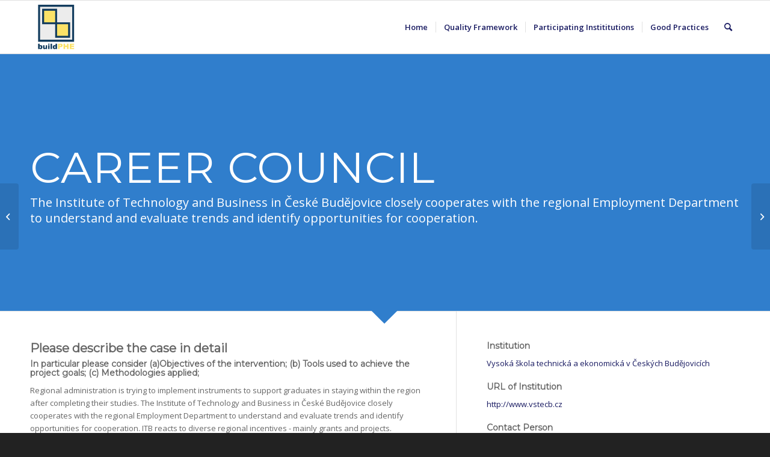

--- FILE ---
content_type: text/html; charset=UTF-8
request_url: https://buildphe.eu/good-practice/auto-draft-10/
body_size: 17562
content:
<!DOCTYPE html>
<html lang="en-GB" class="html_stretched responsive av-preloader-disabled av-default-lightbox  html_header_top html_logo_left html_main_nav_header html_menu_right html_slim html_header_sticky html_header_shrinking html_mobile_menu_phone html_header_searchicon html_content_align_center html_header_unstick_top_disabled html_header_stretch_disabled html_av-submenu-hidden html_av-submenu-display-click html_av-overlay-side html_av-overlay-side-classic html_av-submenu-noclone html_entry_id_2645 av-cookies-no-cookie-consent av-no-preview html_text_menu_active ">
<head>
<meta charset="UTF-8" />


<!-- mobile setting -->
<meta name="viewport" content="width=device-width, initial-scale=1, maximum-scale=1">

<!-- Scripts/CSS and wp_head hook -->
<meta name='robots' content='index, follow, max-image-preview:large, max-snippet:-1, max-video-preview:-1' />

	<!-- This site is optimized with the Yoast SEO plugin v26.8 - https://yoast.com/product/yoast-seo-wordpress/ -->
	<title>Career Council - BuildPHE</title>
	<link rel="canonical" href="https://buildphe.eu/good-practice/auto-draft-10/" />
	<meta property="og:locale" content="en_GB" />
	<meta property="og:type" content="article" />
	<meta property="og:title" content="Career Council - BuildPHE" />
	<meta property="og:description" content="The Institute of Technology and Business in České Budějovice closely cooperates with the regional Employment Department to understand and evaluate trends and identify opportunities for cooperation." />
	<meta property="og:url" content="https://buildphe.eu/good-practice/auto-draft-10/" />
	<meta property="og:site_name" content="BuildPHE" />
	<meta property="article:modified_time" content="2018-02-25T20:31:57+00:00" />
	<meta name="twitter:card" content="summary_large_image" />
	<script type="application/ld+json" class="yoast-schema-graph">{"@context":"https://schema.org","@graph":[{"@type":"WebPage","@id":"https://buildphe.eu/good-practice/auto-draft-10/","url":"https://buildphe.eu/good-practice/auto-draft-10/","name":"Career Council - BuildPHE","isPartOf":{"@id":"https://buildphe.eu/#website"},"datePublished":"2018-02-15T22:54:59+00:00","dateModified":"2018-02-25T20:31:57+00:00","breadcrumb":{"@id":"https://buildphe.eu/good-practice/auto-draft-10/#breadcrumb"},"inLanguage":"en-GB","potentialAction":[{"@type":"ReadAction","target":["https://buildphe.eu/good-practice/auto-draft-10/"]}]},{"@type":"BreadcrumbList","@id":"https://buildphe.eu/good-practice/auto-draft-10/#breadcrumb","itemListElement":[{"@type":"ListItem","position":1,"name":"Home","item":"https://buildphe.eu/"},{"@type":"ListItem","position":2,"name":"Good Practices","item":"https://buildphe.eu/good-practice/"},{"@type":"ListItem","position":3,"name":"Career Council"}]},{"@type":"WebSite","@id":"https://buildphe.eu/#website","url":"https://buildphe.eu/","name":"BuildPHE","description":"Building Professional Higher Education Capacity in Europe","potentialAction":[{"@type":"SearchAction","target":{"@type":"EntryPoint","urlTemplate":"https://buildphe.eu/?s={search_term_string}"},"query-input":{"@type":"PropertyValueSpecification","valueRequired":true,"valueName":"search_term_string"}}],"inLanguage":"en-GB"}]}</script>
	<!-- / Yoast SEO plugin. -->


<link rel='dns-prefetch' href='//buildphe.eu' />
<link rel="alternate" type="application/rss+xml" title="BuildPHE &raquo; Feed" href="https://buildphe.eu/feed/" />
<link rel="alternate" type="application/rss+xml" title="BuildPHE &raquo; Comments Feed" href="https://buildphe.eu/comments/feed/" />
<link rel="alternate" title="oEmbed (JSON)" type="application/json+oembed" href="https://buildphe.eu/wp-json/oembed/1.0/embed?url=https%3A%2F%2Fbuildphe.eu%2Fgood-practice%2Fauto-draft-10%2F" />
<link rel="alternate" title="oEmbed (XML)" type="text/xml+oembed" href="https://buildphe.eu/wp-json/oembed/1.0/embed?url=https%3A%2F%2Fbuildphe.eu%2Fgood-practice%2Fauto-draft-10%2F&#038;format=xml" />

<!-- google webfont font replacement -->

			<script type='text/javascript'>

				(function() {

					/*	check if webfonts are disabled by user setting via cookie - or user must opt in.	*/
					var html = document.getElementsByTagName('html')[0];
					var cookie_check = html.className.indexOf('av-cookies-needs-opt-in') >= 0 || html.className.indexOf('av-cookies-can-opt-out') >= 0;
					var allow_continue = true;
					var silent_accept_cookie = html.className.indexOf('av-cookies-user-silent-accept') >= 0;

					if( cookie_check && ! silent_accept_cookie )
					{
						if( ! document.cookie.match(/aviaCookieConsent/) || html.className.indexOf('av-cookies-session-refused') >= 0 )
						{
							allow_continue = false;
						}
						else
						{
							if( ! document.cookie.match(/aviaPrivacyRefuseCookiesHideBar/) )
							{
								allow_continue = false;
							}
							else if( ! document.cookie.match(/aviaPrivacyEssentialCookiesEnabled/) )
							{
								allow_continue = false;
							}
							else if( document.cookie.match(/aviaPrivacyGoogleWebfontsDisabled/) )
							{
								allow_continue = false;
							}
						}
					}

					if( allow_continue )
					{
						var f = document.createElement('link');

						f.type 	= 'text/css';
						f.rel 	= 'stylesheet';
						f.href 	= 'https://fonts.googleapis.com/css?family=Montserrat%7COpen+Sans:400,600&display=auto';
						f.id 	= 'avia-google-webfont';

						document.getElementsByTagName('head')[0].appendChild(f);
					}
				})();

			</script>
			<style id='wp-img-auto-sizes-contain-inline-css' type='text/css'>
img:is([sizes=auto i],[sizes^="auto," i]){contain-intrinsic-size:3000px 1500px}
/*# sourceURL=wp-img-auto-sizes-contain-inline-css */
</style>
<link rel='stylesheet' id='enfold-buildphe-css' href='https://buildphe.eu/wp-content/themes/enfold-buildphe/style.css?ver=1580373744' type='text/css' media='all' />
<link rel='stylesheet' id='wppb_css-css' href='https://buildphe.eu/wp-content/plugins/progress-bar/css/wppb.css?ver=2.2.4' type='text/css' media='all' />
<link rel='stylesheet' id='avia-grid-css' href='https://buildphe.eu/wp-content/themes/enfold/css/grid.css?ver=6.0.9' type='text/css' media='all' />
<link rel='stylesheet' id='avia-base-css' href='https://buildphe.eu/wp-content/themes/enfold/css/base.css?ver=6.0.9' type='text/css' media='all' />
<link rel='stylesheet' id='avia-layout-css' href='https://buildphe.eu/wp-content/themes/enfold/css/layout.css?ver=6.0.9' type='text/css' media='all' />
<link rel='stylesheet' id='avia-module-audioplayer-css' href='https://buildphe.eu/wp-content/themes/enfold/config-templatebuilder/avia-shortcodes/audio-player/audio-player.css?ver=6.0.9' type='text/css' media='all' />
<link rel='stylesheet' id='avia-module-blog-css' href='https://buildphe.eu/wp-content/themes/enfold/config-templatebuilder/avia-shortcodes/blog/blog.css?ver=6.0.9' type='text/css' media='all' />
<link rel='stylesheet' id='avia-module-postslider-css' href='https://buildphe.eu/wp-content/themes/enfold/config-templatebuilder/avia-shortcodes/postslider/postslider.css?ver=6.0.9' type='text/css' media='all' />
<link rel='stylesheet' id='avia-module-button-css' href='https://buildphe.eu/wp-content/themes/enfold/config-templatebuilder/avia-shortcodes/buttons/buttons.css?ver=6.0.9' type='text/css' media='all' />
<link rel='stylesheet' id='avia-module-buttonrow-css' href='https://buildphe.eu/wp-content/themes/enfold/config-templatebuilder/avia-shortcodes/buttonrow/buttonrow.css?ver=6.0.9' type='text/css' media='all' />
<link rel='stylesheet' id='avia-module-button-fullwidth-css' href='https://buildphe.eu/wp-content/themes/enfold/config-templatebuilder/avia-shortcodes/buttons_fullwidth/buttons_fullwidth.css?ver=6.0.9' type='text/css' media='all' />
<link rel='stylesheet' id='avia-module-catalogue-css' href='https://buildphe.eu/wp-content/themes/enfold/config-templatebuilder/avia-shortcodes/catalogue/catalogue.css?ver=6.0.9' type='text/css' media='all' />
<link rel='stylesheet' id='avia-module-comments-css' href='https://buildphe.eu/wp-content/themes/enfold/config-templatebuilder/avia-shortcodes/comments/comments.css?ver=6.0.9' type='text/css' media='all' />
<link rel='stylesheet' id='avia-module-contact-css' href='https://buildphe.eu/wp-content/themes/enfold/config-templatebuilder/avia-shortcodes/contact/contact.css?ver=6.0.9' type='text/css' media='all' />
<link rel='stylesheet' id='avia-module-slideshow-css' href='https://buildphe.eu/wp-content/themes/enfold/config-templatebuilder/avia-shortcodes/slideshow/slideshow.css?ver=6.0.9' type='text/css' media='all' />
<link rel='stylesheet' id='avia-module-slideshow-contentpartner-css' href='https://buildphe.eu/wp-content/themes/enfold/config-templatebuilder/avia-shortcodes/contentslider/contentslider.css?ver=6.0.9' type='text/css' media='all' />
<link rel='stylesheet' id='avia-module-countdown-css' href='https://buildphe.eu/wp-content/themes/enfold/config-templatebuilder/avia-shortcodes/countdown/countdown.css?ver=6.0.9' type='text/css' media='all' />
<link rel='stylesheet' id='avia-module-dynamic-field-css' href='https://buildphe.eu/wp-content/themes/enfold/config-templatebuilder/avia-shortcodes/dynamic_field/dynamic_field.css?ver=6.0.9' type='text/css' media='all' />
<link rel='stylesheet' id='avia-module-gallery-css' href='https://buildphe.eu/wp-content/themes/enfold/config-templatebuilder/avia-shortcodes/gallery/gallery.css?ver=6.0.9' type='text/css' media='all' />
<link rel='stylesheet' id='avia-module-gallery-hor-css' href='https://buildphe.eu/wp-content/themes/enfold/config-templatebuilder/avia-shortcodes/gallery_horizontal/gallery_horizontal.css?ver=6.0.9' type='text/css' media='all' />
<link rel='stylesheet' id='avia-module-maps-css' href='https://buildphe.eu/wp-content/themes/enfold/config-templatebuilder/avia-shortcodes/google_maps/google_maps.css?ver=6.0.9' type='text/css' media='all' />
<link rel='stylesheet' id='avia-module-gridrow-css' href='https://buildphe.eu/wp-content/themes/enfold/config-templatebuilder/avia-shortcodes/grid_row/grid_row.css?ver=6.0.9' type='text/css' media='all' />
<link rel='stylesheet' id='avia-module-heading-css' href='https://buildphe.eu/wp-content/themes/enfold/config-templatebuilder/avia-shortcodes/heading/heading.css?ver=6.0.9' type='text/css' media='all' />
<link rel='stylesheet' id='avia-module-rotator-css' href='https://buildphe.eu/wp-content/themes/enfold/config-templatebuilder/avia-shortcodes/headline_rotator/headline_rotator.css?ver=6.0.9' type='text/css' media='all' />
<link rel='stylesheet' id='avia-module-hr-css' href='https://buildphe.eu/wp-content/themes/enfold/config-templatebuilder/avia-shortcodes/hr/hr.css?ver=6.0.9' type='text/css' media='all' />
<link rel='stylesheet' id='avia-module-icon-css' href='https://buildphe.eu/wp-content/themes/enfold/config-templatebuilder/avia-shortcodes/icon/icon.css?ver=6.0.9' type='text/css' media='all' />
<link rel='stylesheet' id='avia-module-icon-circles-css' href='https://buildphe.eu/wp-content/themes/enfold/config-templatebuilder/avia-shortcodes/icon_circles/icon_circles.css?ver=6.0.9' type='text/css' media='all' />
<link rel='stylesheet' id='avia-module-iconbox-css' href='https://buildphe.eu/wp-content/themes/enfold/config-templatebuilder/avia-shortcodes/iconbox/iconbox.css?ver=6.0.9' type='text/css' media='all' />
<link rel='stylesheet' id='avia-module-icongrid-css' href='https://buildphe.eu/wp-content/themes/enfold/config-templatebuilder/avia-shortcodes/icongrid/icongrid.css?ver=6.0.9' type='text/css' media='all' />
<link rel='stylesheet' id='avia-module-iconlist-css' href='https://buildphe.eu/wp-content/themes/enfold/config-templatebuilder/avia-shortcodes/iconlist/iconlist.css?ver=6.0.9' type='text/css' media='all' />
<link rel='stylesheet' id='avia-module-image-css' href='https://buildphe.eu/wp-content/themes/enfold/config-templatebuilder/avia-shortcodes/image/image.css?ver=6.0.9' type='text/css' media='all' />
<link rel='stylesheet' id='avia-module-image-diff-css' href='https://buildphe.eu/wp-content/themes/enfold/config-templatebuilder/avia-shortcodes/image_diff/image_diff.css?ver=6.0.9' type='text/css' media='all' />
<link rel='stylesheet' id='avia-module-hotspot-css' href='https://buildphe.eu/wp-content/themes/enfold/config-templatebuilder/avia-shortcodes/image_hotspots/image_hotspots.css?ver=6.0.9' type='text/css' media='all' />
<link rel='stylesheet' id='avia-module-sc-lottie-animation-css' href='https://buildphe.eu/wp-content/themes/enfold/config-templatebuilder/avia-shortcodes/lottie_animation/lottie_animation.css?ver=6.0.9' type='text/css' media='all' />
<link rel='stylesheet' id='avia-module-magazine-css' href='https://buildphe.eu/wp-content/themes/enfold/config-templatebuilder/avia-shortcodes/magazine/magazine.css?ver=6.0.9' type='text/css' media='all' />
<link rel='stylesheet' id='avia-module-masonry-css' href='https://buildphe.eu/wp-content/themes/enfold/config-templatebuilder/avia-shortcodes/masonry_entries/masonry_entries.css?ver=6.0.9' type='text/css' media='all' />
<link rel='stylesheet' id='avia-siteloader-css' href='https://buildphe.eu/wp-content/themes/enfold/css/avia-snippet-site-preloader.css?ver=6.0.9' type='text/css' media='all' />
<link rel='stylesheet' id='avia-module-menu-css' href='https://buildphe.eu/wp-content/themes/enfold/config-templatebuilder/avia-shortcodes/menu/menu.css?ver=6.0.9' type='text/css' media='all' />
<link rel='stylesheet' id='avia-module-notification-css' href='https://buildphe.eu/wp-content/themes/enfold/config-templatebuilder/avia-shortcodes/notification/notification.css?ver=6.0.9' type='text/css' media='all' />
<link rel='stylesheet' id='avia-module-numbers-css' href='https://buildphe.eu/wp-content/themes/enfold/config-templatebuilder/avia-shortcodes/numbers/numbers.css?ver=6.0.9' type='text/css' media='all' />
<link rel='stylesheet' id='avia-module-portfolio-css' href='https://buildphe.eu/wp-content/themes/enfold/config-templatebuilder/avia-shortcodes/portfolio/portfolio.css?ver=6.0.9' type='text/css' media='all' />
<link rel='stylesheet' id='avia-module-post-metadata-css' href='https://buildphe.eu/wp-content/themes/enfold/config-templatebuilder/avia-shortcodes/post_metadata/post_metadata.css?ver=6.0.9' type='text/css' media='all' />
<link rel='stylesheet' id='avia-module-progress-bar-css' href='https://buildphe.eu/wp-content/themes/enfold/config-templatebuilder/avia-shortcodes/progressbar/progressbar.css?ver=6.0.9' type='text/css' media='all' />
<link rel='stylesheet' id='avia-module-promobox-css' href='https://buildphe.eu/wp-content/themes/enfold/config-templatebuilder/avia-shortcodes/promobox/promobox.css?ver=6.0.9' type='text/css' media='all' />
<link rel='stylesheet' id='avia-sc-search-css' href='https://buildphe.eu/wp-content/themes/enfold/config-templatebuilder/avia-shortcodes/search/search.css?ver=6.0.9' type='text/css' media='all' />
<link rel='stylesheet' id='avia-module-slideshow-accordion-css' href='https://buildphe.eu/wp-content/themes/enfold/config-templatebuilder/avia-shortcodes/slideshow_accordion/slideshow_accordion.css?ver=6.0.9' type='text/css' media='all' />
<link rel='stylesheet' id='avia-module-slideshow-feature-image-css' href='https://buildphe.eu/wp-content/themes/enfold/config-templatebuilder/avia-shortcodes/slideshow_feature_image/slideshow_feature_image.css?ver=6.0.9' type='text/css' media='all' />
<link rel='stylesheet' id='avia-module-slideshow-fullsize-css' href='https://buildphe.eu/wp-content/themes/enfold/config-templatebuilder/avia-shortcodes/slideshow_fullsize/slideshow_fullsize.css?ver=6.0.9' type='text/css' media='all' />
<link rel='stylesheet' id='avia-module-slideshow-fullscreen-css' href='https://buildphe.eu/wp-content/themes/enfold/config-templatebuilder/avia-shortcodes/slideshow_fullscreen/slideshow_fullscreen.css?ver=6.0.9' type='text/css' media='all' />
<link rel='stylesheet' id='avia-module-slideshow-ls-css' href='https://buildphe.eu/wp-content/themes/enfold/config-templatebuilder/avia-shortcodes/slideshow_layerslider/slideshow_layerslider.css?ver=6.0.9' type='text/css' media='all' />
<link rel='stylesheet' id='avia-module-social-css' href='https://buildphe.eu/wp-content/themes/enfold/config-templatebuilder/avia-shortcodes/social_share/social_share.css?ver=6.0.9' type='text/css' media='all' />
<link rel='stylesheet' id='avia-module-tabsection-css' href='https://buildphe.eu/wp-content/themes/enfold/config-templatebuilder/avia-shortcodes/tab_section/tab_section.css?ver=6.0.9' type='text/css' media='all' />
<link rel='stylesheet' id='avia-module-table-css' href='https://buildphe.eu/wp-content/themes/enfold/config-templatebuilder/avia-shortcodes/table/table.css?ver=6.0.9' type='text/css' media='all' />
<link rel='stylesheet' id='avia-module-tabs-css' href='https://buildphe.eu/wp-content/themes/enfold/config-templatebuilder/avia-shortcodes/tabs/tabs.css?ver=6.0.9' type='text/css' media='all' />
<link rel='stylesheet' id='avia-module-team-css' href='https://buildphe.eu/wp-content/themes/enfold/config-templatebuilder/avia-shortcodes/team/team.css?ver=6.0.9' type='text/css' media='all' />
<link rel='stylesheet' id='avia-module-testimonials-css' href='https://buildphe.eu/wp-content/themes/enfold/config-templatebuilder/avia-shortcodes/testimonials/testimonials.css?ver=6.0.9' type='text/css' media='all' />
<link rel='stylesheet' id='avia-module-timeline-css' href='https://buildphe.eu/wp-content/themes/enfold/config-templatebuilder/avia-shortcodes/timeline/timeline.css?ver=6.0.9' type='text/css' media='all' />
<link rel='stylesheet' id='avia-module-toggles-css' href='https://buildphe.eu/wp-content/themes/enfold/config-templatebuilder/avia-shortcodes/toggles/toggles.css?ver=6.0.9' type='text/css' media='all' />
<link rel='stylesheet' id='avia-module-video-css' href='https://buildphe.eu/wp-content/themes/enfold/config-templatebuilder/avia-shortcodes/video/video.css?ver=6.0.9' type='text/css' media='all' />
<link rel='stylesheet' id='elementor-icons-css' href='https://buildphe.eu/wp-content/plugins/elementor/assets/lib/eicons/css/elementor-icons.min.css?ver=5.45.0' type='text/css' media='all' />
<link rel='stylesheet' id='elementor-common-css' href='https://buildphe.eu/wp-content/plugins/elementor/assets/css/common.min.css?ver=3.34.1' type='text/css' media='all' />
<link rel='stylesheet' id='e-theme-ui-light-css' href='https://buildphe.eu/wp-content/plugins/elementor/assets/css/theme-light.min.css?ver=3.34.1' type='text/css' media='all' />
<style id='wp-emoji-styles-inline-css' type='text/css'>

	img.wp-smiley, img.emoji {
		display: inline !important;
		border: none !important;
		box-shadow: none !important;
		height: 1em !important;
		width: 1em !important;
		margin: 0 0.07em !important;
		vertical-align: -0.1em !important;
		background: none !important;
		padding: 0 !important;
	}
/*# sourceURL=wp-emoji-styles-inline-css */
</style>
<link rel='stylesheet' id='wp-block-library-css' href='https://buildphe.eu/wp-includes/css/dist/block-library/style.min.css?ver=6.9' type='text/css' media='all' />
<style id='global-styles-inline-css' type='text/css'>
:root{--wp--preset--aspect-ratio--square: 1;--wp--preset--aspect-ratio--4-3: 4/3;--wp--preset--aspect-ratio--3-4: 3/4;--wp--preset--aspect-ratio--3-2: 3/2;--wp--preset--aspect-ratio--2-3: 2/3;--wp--preset--aspect-ratio--16-9: 16/9;--wp--preset--aspect-ratio--9-16: 9/16;--wp--preset--color--black: #000000;--wp--preset--color--cyan-bluish-gray: #abb8c3;--wp--preset--color--white: #ffffff;--wp--preset--color--pale-pink: #f78da7;--wp--preset--color--vivid-red: #cf2e2e;--wp--preset--color--luminous-vivid-orange: #ff6900;--wp--preset--color--luminous-vivid-amber: #fcb900;--wp--preset--color--light-green-cyan: #7bdcb5;--wp--preset--color--vivid-green-cyan: #00d084;--wp--preset--color--pale-cyan-blue: #8ed1fc;--wp--preset--color--vivid-cyan-blue: #0693e3;--wp--preset--color--vivid-purple: #9b51e0;--wp--preset--color--metallic-red: #b02b2c;--wp--preset--color--maximum-yellow-red: #edae44;--wp--preset--color--yellow-sun: #eeee22;--wp--preset--color--palm-leaf: #83a846;--wp--preset--color--aero: #7bb0e7;--wp--preset--color--old-lavender: #745f7e;--wp--preset--color--steel-teal: #5f8789;--wp--preset--color--raspberry-pink: #d65799;--wp--preset--color--medium-turquoise: #4ecac2;--wp--preset--gradient--vivid-cyan-blue-to-vivid-purple: linear-gradient(135deg,rgb(6,147,227) 0%,rgb(155,81,224) 100%);--wp--preset--gradient--light-green-cyan-to-vivid-green-cyan: linear-gradient(135deg,rgb(122,220,180) 0%,rgb(0,208,130) 100%);--wp--preset--gradient--luminous-vivid-amber-to-luminous-vivid-orange: linear-gradient(135deg,rgb(252,185,0) 0%,rgb(255,105,0) 100%);--wp--preset--gradient--luminous-vivid-orange-to-vivid-red: linear-gradient(135deg,rgb(255,105,0) 0%,rgb(207,46,46) 100%);--wp--preset--gradient--very-light-gray-to-cyan-bluish-gray: linear-gradient(135deg,rgb(238,238,238) 0%,rgb(169,184,195) 100%);--wp--preset--gradient--cool-to-warm-spectrum: linear-gradient(135deg,rgb(74,234,220) 0%,rgb(151,120,209) 20%,rgb(207,42,186) 40%,rgb(238,44,130) 60%,rgb(251,105,98) 80%,rgb(254,248,76) 100%);--wp--preset--gradient--blush-light-purple: linear-gradient(135deg,rgb(255,206,236) 0%,rgb(152,150,240) 100%);--wp--preset--gradient--blush-bordeaux: linear-gradient(135deg,rgb(254,205,165) 0%,rgb(254,45,45) 50%,rgb(107,0,62) 100%);--wp--preset--gradient--luminous-dusk: linear-gradient(135deg,rgb(255,203,112) 0%,rgb(199,81,192) 50%,rgb(65,88,208) 100%);--wp--preset--gradient--pale-ocean: linear-gradient(135deg,rgb(255,245,203) 0%,rgb(182,227,212) 50%,rgb(51,167,181) 100%);--wp--preset--gradient--electric-grass: linear-gradient(135deg,rgb(202,248,128) 0%,rgb(113,206,126) 100%);--wp--preset--gradient--midnight: linear-gradient(135deg,rgb(2,3,129) 0%,rgb(40,116,252) 100%);--wp--preset--font-size--small: 1rem;--wp--preset--font-size--medium: 1.125rem;--wp--preset--font-size--large: 1.75rem;--wp--preset--font-size--x-large: clamp(1.75rem, 3vw, 2.25rem);--wp--preset--spacing--20: 0.44rem;--wp--preset--spacing--30: 0.67rem;--wp--preset--spacing--40: 1rem;--wp--preset--spacing--50: 1.5rem;--wp--preset--spacing--60: 2.25rem;--wp--preset--spacing--70: 3.38rem;--wp--preset--spacing--80: 5.06rem;--wp--preset--shadow--natural: 6px 6px 9px rgba(0, 0, 0, 0.2);--wp--preset--shadow--deep: 12px 12px 50px rgba(0, 0, 0, 0.4);--wp--preset--shadow--sharp: 6px 6px 0px rgba(0, 0, 0, 0.2);--wp--preset--shadow--outlined: 6px 6px 0px -3px rgb(255, 255, 255), 6px 6px rgb(0, 0, 0);--wp--preset--shadow--crisp: 6px 6px 0px rgb(0, 0, 0);}:root { --wp--style--global--content-size: 800px;--wp--style--global--wide-size: 1130px; }:where(body) { margin: 0; }.wp-site-blocks > .alignleft { float: left; margin-right: 2em; }.wp-site-blocks > .alignright { float: right; margin-left: 2em; }.wp-site-blocks > .aligncenter { justify-content: center; margin-left: auto; margin-right: auto; }:where(.is-layout-flex){gap: 0.5em;}:where(.is-layout-grid){gap: 0.5em;}.is-layout-flow > .alignleft{float: left;margin-inline-start: 0;margin-inline-end: 2em;}.is-layout-flow > .alignright{float: right;margin-inline-start: 2em;margin-inline-end: 0;}.is-layout-flow > .aligncenter{margin-left: auto !important;margin-right: auto !important;}.is-layout-constrained > .alignleft{float: left;margin-inline-start: 0;margin-inline-end: 2em;}.is-layout-constrained > .alignright{float: right;margin-inline-start: 2em;margin-inline-end: 0;}.is-layout-constrained > .aligncenter{margin-left: auto !important;margin-right: auto !important;}.is-layout-constrained > :where(:not(.alignleft):not(.alignright):not(.alignfull)){max-width: var(--wp--style--global--content-size);margin-left: auto !important;margin-right: auto !important;}.is-layout-constrained > .alignwide{max-width: var(--wp--style--global--wide-size);}body .is-layout-flex{display: flex;}.is-layout-flex{flex-wrap: wrap;align-items: center;}.is-layout-flex > :is(*, div){margin: 0;}body .is-layout-grid{display: grid;}.is-layout-grid > :is(*, div){margin: 0;}body{padding-top: 0px;padding-right: 0px;padding-bottom: 0px;padding-left: 0px;}a:where(:not(.wp-element-button)){text-decoration: underline;}:root :where(.wp-element-button, .wp-block-button__link){background-color: #32373c;border-width: 0;color: #fff;font-family: inherit;font-size: inherit;font-style: inherit;font-weight: inherit;letter-spacing: inherit;line-height: inherit;padding-top: calc(0.667em + 2px);padding-right: calc(1.333em + 2px);padding-bottom: calc(0.667em + 2px);padding-left: calc(1.333em + 2px);text-decoration: none;text-transform: inherit;}.has-black-color{color: var(--wp--preset--color--black) !important;}.has-cyan-bluish-gray-color{color: var(--wp--preset--color--cyan-bluish-gray) !important;}.has-white-color{color: var(--wp--preset--color--white) !important;}.has-pale-pink-color{color: var(--wp--preset--color--pale-pink) !important;}.has-vivid-red-color{color: var(--wp--preset--color--vivid-red) !important;}.has-luminous-vivid-orange-color{color: var(--wp--preset--color--luminous-vivid-orange) !important;}.has-luminous-vivid-amber-color{color: var(--wp--preset--color--luminous-vivid-amber) !important;}.has-light-green-cyan-color{color: var(--wp--preset--color--light-green-cyan) !important;}.has-vivid-green-cyan-color{color: var(--wp--preset--color--vivid-green-cyan) !important;}.has-pale-cyan-blue-color{color: var(--wp--preset--color--pale-cyan-blue) !important;}.has-vivid-cyan-blue-color{color: var(--wp--preset--color--vivid-cyan-blue) !important;}.has-vivid-purple-color{color: var(--wp--preset--color--vivid-purple) !important;}.has-metallic-red-color{color: var(--wp--preset--color--metallic-red) !important;}.has-maximum-yellow-red-color{color: var(--wp--preset--color--maximum-yellow-red) !important;}.has-yellow-sun-color{color: var(--wp--preset--color--yellow-sun) !important;}.has-palm-leaf-color{color: var(--wp--preset--color--palm-leaf) !important;}.has-aero-color{color: var(--wp--preset--color--aero) !important;}.has-old-lavender-color{color: var(--wp--preset--color--old-lavender) !important;}.has-steel-teal-color{color: var(--wp--preset--color--steel-teal) !important;}.has-raspberry-pink-color{color: var(--wp--preset--color--raspberry-pink) !important;}.has-medium-turquoise-color{color: var(--wp--preset--color--medium-turquoise) !important;}.has-black-background-color{background-color: var(--wp--preset--color--black) !important;}.has-cyan-bluish-gray-background-color{background-color: var(--wp--preset--color--cyan-bluish-gray) !important;}.has-white-background-color{background-color: var(--wp--preset--color--white) !important;}.has-pale-pink-background-color{background-color: var(--wp--preset--color--pale-pink) !important;}.has-vivid-red-background-color{background-color: var(--wp--preset--color--vivid-red) !important;}.has-luminous-vivid-orange-background-color{background-color: var(--wp--preset--color--luminous-vivid-orange) !important;}.has-luminous-vivid-amber-background-color{background-color: var(--wp--preset--color--luminous-vivid-amber) !important;}.has-light-green-cyan-background-color{background-color: var(--wp--preset--color--light-green-cyan) !important;}.has-vivid-green-cyan-background-color{background-color: var(--wp--preset--color--vivid-green-cyan) !important;}.has-pale-cyan-blue-background-color{background-color: var(--wp--preset--color--pale-cyan-blue) !important;}.has-vivid-cyan-blue-background-color{background-color: var(--wp--preset--color--vivid-cyan-blue) !important;}.has-vivid-purple-background-color{background-color: var(--wp--preset--color--vivid-purple) !important;}.has-metallic-red-background-color{background-color: var(--wp--preset--color--metallic-red) !important;}.has-maximum-yellow-red-background-color{background-color: var(--wp--preset--color--maximum-yellow-red) !important;}.has-yellow-sun-background-color{background-color: var(--wp--preset--color--yellow-sun) !important;}.has-palm-leaf-background-color{background-color: var(--wp--preset--color--palm-leaf) !important;}.has-aero-background-color{background-color: var(--wp--preset--color--aero) !important;}.has-old-lavender-background-color{background-color: var(--wp--preset--color--old-lavender) !important;}.has-steel-teal-background-color{background-color: var(--wp--preset--color--steel-teal) !important;}.has-raspberry-pink-background-color{background-color: var(--wp--preset--color--raspberry-pink) !important;}.has-medium-turquoise-background-color{background-color: var(--wp--preset--color--medium-turquoise) !important;}.has-black-border-color{border-color: var(--wp--preset--color--black) !important;}.has-cyan-bluish-gray-border-color{border-color: var(--wp--preset--color--cyan-bluish-gray) !important;}.has-white-border-color{border-color: var(--wp--preset--color--white) !important;}.has-pale-pink-border-color{border-color: var(--wp--preset--color--pale-pink) !important;}.has-vivid-red-border-color{border-color: var(--wp--preset--color--vivid-red) !important;}.has-luminous-vivid-orange-border-color{border-color: var(--wp--preset--color--luminous-vivid-orange) !important;}.has-luminous-vivid-amber-border-color{border-color: var(--wp--preset--color--luminous-vivid-amber) !important;}.has-light-green-cyan-border-color{border-color: var(--wp--preset--color--light-green-cyan) !important;}.has-vivid-green-cyan-border-color{border-color: var(--wp--preset--color--vivid-green-cyan) !important;}.has-pale-cyan-blue-border-color{border-color: var(--wp--preset--color--pale-cyan-blue) !important;}.has-vivid-cyan-blue-border-color{border-color: var(--wp--preset--color--vivid-cyan-blue) !important;}.has-vivid-purple-border-color{border-color: var(--wp--preset--color--vivid-purple) !important;}.has-metallic-red-border-color{border-color: var(--wp--preset--color--metallic-red) !important;}.has-maximum-yellow-red-border-color{border-color: var(--wp--preset--color--maximum-yellow-red) !important;}.has-yellow-sun-border-color{border-color: var(--wp--preset--color--yellow-sun) !important;}.has-palm-leaf-border-color{border-color: var(--wp--preset--color--palm-leaf) !important;}.has-aero-border-color{border-color: var(--wp--preset--color--aero) !important;}.has-old-lavender-border-color{border-color: var(--wp--preset--color--old-lavender) !important;}.has-steel-teal-border-color{border-color: var(--wp--preset--color--steel-teal) !important;}.has-raspberry-pink-border-color{border-color: var(--wp--preset--color--raspberry-pink) !important;}.has-medium-turquoise-border-color{border-color: var(--wp--preset--color--medium-turquoise) !important;}.has-vivid-cyan-blue-to-vivid-purple-gradient-background{background: var(--wp--preset--gradient--vivid-cyan-blue-to-vivid-purple) !important;}.has-light-green-cyan-to-vivid-green-cyan-gradient-background{background: var(--wp--preset--gradient--light-green-cyan-to-vivid-green-cyan) !important;}.has-luminous-vivid-amber-to-luminous-vivid-orange-gradient-background{background: var(--wp--preset--gradient--luminous-vivid-amber-to-luminous-vivid-orange) !important;}.has-luminous-vivid-orange-to-vivid-red-gradient-background{background: var(--wp--preset--gradient--luminous-vivid-orange-to-vivid-red) !important;}.has-very-light-gray-to-cyan-bluish-gray-gradient-background{background: var(--wp--preset--gradient--very-light-gray-to-cyan-bluish-gray) !important;}.has-cool-to-warm-spectrum-gradient-background{background: var(--wp--preset--gradient--cool-to-warm-spectrum) !important;}.has-blush-light-purple-gradient-background{background: var(--wp--preset--gradient--blush-light-purple) !important;}.has-blush-bordeaux-gradient-background{background: var(--wp--preset--gradient--blush-bordeaux) !important;}.has-luminous-dusk-gradient-background{background: var(--wp--preset--gradient--luminous-dusk) !important;}.has-pale-ocean-gradient-background{background: var(--wp--preset--gradient--pale-ocean) !important;}.has-electric-grass-gradient-background{background: var(--wp--preset--gradient--electric-grass) !important;}.has-midnight-gradient-background{background: var(--wp--preset--gradient--midnight) !important;}.has-small-font-size{font-size: var(--wp--preset--font-size--small) !important;}.has-medium-font-size{font-size: var(--wp--preset--font-size--medium) !important;}.has-large-font-size{font-size: var(--wp--preset--font-size--large) !important;}.has-x-large-font-size{font-size: var(--wp--preset--font-size--x-large) !important;}
:where(.wp-block-post-template.is-layout-flex){gap: 1.25em;}:where(.wp-block-post-template.is-layout-grid){gap: 1.25em;}
:where(.wp-block-term-template.is-layout-flex){gap: 1.25em;}:where(.wp-block-term-template.is-layout-grid){gap: 1.25em;}
:where(.wp-block-columns.is-layout-flex){gap: 2em;}:where(.wp-block-columns.is-layout-grid){gap: 2em;}
:root :where(.wp-block-pullquote){font-size: 1.5em;line-height: 1.6;}
/*# sourceURL=global-styles-inline-css */
</style>
<link rel='stylesheet' id='theme-css-bundle-css' href='https://buildphe.eu/wp-content/plugins/assessment-builder/dist/styles/frontend.min.css?ver=1766068496' type='text/css' media='all' />
<link rel='stylesheet' id='user-registration-general-css' href='https://buildphe.eu/wp-content/plugins/user-registration-pro/assets/css/user-registration.css?ver=5.1.0' type='text/css' media='all' />
<link rel='stylesheet' id='wp-glossary-css-css' href='https://buildphe.eu/wp-content/plugins/wp-glossary/css/wp-glossary.css?ver=6.9' type='text/css' media='all' />
<link rel='stylesheet' id='wp-glossary-qtip-css-css' href='https://buildphe.eu/wp-content/plugins/wp-glossary/ext/jquery.qtip.css?ver=6.9' type='text/css' media='all' />
<link rel='stylesheet' id='avia-scs-css' href='https://buildphe.eu/wp-content/themes/enfold/css/shortcodes.css?ver=6.0.9' type='text/css' media='all' />
<link rel='stylesheet' id='avia-fold-unfold-css' href='https://buildphe.eu/wp-content/themes/enfold/css/avia-snippet-fold-unfold.css?ver=6.0.9' type='text/css' media='all' />
<link rel='stylesheet' id='avia-widget-css-css' href='https://buildphe.eu/wp-content/themes/enfold/css/avia-snippet-widget.css?ver=6.0.9' type='text/css' media='screen' />
<link rel='stylesheet' id='avia-dynamic-css' href='https://buildphe.eu/wp-content/uploads/sites/29/dynamic_avia/buildphe_theme.css?ver=67aa88bfcb939' type='text/css' media='all' />
<link rel='stylesheet' id='avia-custom-css' href='https://buildphe.eu/wp-content/themes/enfold/css/custom.css?ver=6.0.9' type='text/css' media='all' />
<link rel='stylesheet' id='avia-style-css' href='https://buildphe.eu/wp-content/themes/enfold-buildphe/style.css?ver=6.0.9' type='text/css' media='all' />
<script type="text/javascript" src="https://buildphe.eu/wp-includes/js/jquery/jquery.min.js?ver=3.7.1" id="jquery-core-js"></script>
<script type="text/javascript" src="https://buildphe.eu/wp-includes/js/jquery/jquery-migrate.min.js?ver=3.4.1" id="jquery-migrate-js"></script>
<script type="text/javascript" id="elementor-pro-app-js-before">
/* <![CDATA[ */
var elementorAppProConfig = {"baseUrl":"https:\/\/buildphe.eu\/wp-content\/plugins\/elementor-pro\/","site-editor":{"urls":{"legacy_view":"https:\/\/buildphe.eu\/wp-admin\/edit.php?post_type=elementor_library&tabs_group=theme"},"utms":{"utm_source":"theme-builder","utm_medium":"wp-dash"},"lock":{"is_locked":true,"badge":{"icon":"eicon-lock","text":"Pro"},"content":{"heading":"You need an active Elementor Pro license","description":"Your Elementor Pro license is inactive. To access premium Elementor widgets, templates, support &amp; plugin updates activate your Pro license."},"button":{"text":"Connect &amp; Activate","url":"https:\/\/buildphe.eu\/wp-admin\/admin.php?page=elementor-connect&app=activate&action=authorize&nonce=93716dad79&utm_source=%%utm_source%%&utm_medium=%%utm_medium%%&utm_campaign=connect-and-activate-license&utm_term=theme-builder"}}},"kit-library":[],"onboarding":[],"import-export":[],"import-export-customization":[]};
//# sourceURL=elementor-pro-app-js-before
/* ]]> */
</script>
<script type="text/javascript" src="https://buildphe.eu/wp-content/themes/enfold/js/avia-js.js?ver=6.0.9" id="avia-js-js"></script>
<script type="text/javascript" src="https://buildphe.eu/wp-content/themes/enfold/js/avia-compat.js?ver=6.0.9" id="avia-compat-js"></script>
<link rel="https://api.w.org/" href="https://buildphe.eu/wp-json/" /><link rel="EditURI" type="application/rsd+xml" title="RSD" href="https://buildphe.eu/xmlrpc.php?rsd" />
<meta name="generator" content="WordPress 6.9" />
<link rel='shortlink' href='https://buildphe.eu/?p=2645' />
<link rel="profile" href="https://gmpg.org/xfn/11" />
<link rel="alternate" type="application/rss+xml" title="BuildPHE RSS2 Feed" href="https://buildphe.eu/feed/" />
<link rel="pingback" href="https://buildphe.eu/xmlrpc.php" />
<!--[if lt IE 9]><script src="https://buildphe.eu/wp-content/themes/enfold/js/html5shiv.js"></script><![endif]-->
<link rel="icon" href="https://buildphe.eu/wp-content/uploads/sites/29/2016/03/Logo_buildPHE-80x80.png" type="image/png">
<meta name="generator" content="Elementor 3.34.1; features: e_font_icon_svg, additional_custom_breakpoints; settings: css_print_method-external, google_font-enabled, font_display-auto">
<style type="text/css">.recentcomments a{display:inline !important;padding:0 !important;margin:0 !important;}</style>			<style>
				.e-con.e-parent:nth-of-type(n+4):not(.e-lazyloaded):not(.e-no-lazyload),
				.e-con.e-parent:nth-of-type(n+4):not(.e-lazyloaded):not(.e-no-lazyload) * {
					background-image: none !important;
				}
				@media screen and (max-height: 1024px) {
					.e-con.e-parent:nth-of-type(n+3):not(.e-lazyloaded):not(.e-no-lazyload),
					.e-con.e-parent:nth-of-type(n+3):not(.e-lazyloaded):not(.e-no-lazyload) * {
						background-image: none !important;
					}
				}
				@media screen and (max-height: 640px) {
					.e-con.e-parent:nth-of-type(n+2):not(.e-lazyloaded):not(.e-no-lazyload),
					.e-con.e-parent:nth-of-type(n+2):not(.e-lazyloaded):not(.e-no-lazyload) * {
						background-image: none !important;
					}
				}
			</style>
			<style type="text/css">
		@font-face {font-family: 'entypo-fontello'; font-weight: normal; font-style: normal; font-display: auto;
		src: url('https://buildphe.eu/wp-content/themes/enfold/config-templatebuilder/avia-template-builder/assets/fonts/entypo-fontello.woff2') format('woff2'),
		url('https://buildphe.eu/wp-content/themes/enfold/config-templatebuilder/avia-template-builder/assets/fonts/entypo-fontello.woff') format('woff'),
		url('https://buildphe.eu/wp-content/themes/enfold/config-templatebuilder/avia-template-builder/assets/fonts/entypo-fontello.ttf') format('truetype'),
		url('https://buildphe.eu/wp-content/themes/enfold/config-templatebuilder/avia-template-builder/assets/fonts/entypo-fontello.svg#entypo-fontello') format('svg'),
		url('https://buildphe.eu/wp-content/themes/enfold/config-templatebuilder/avia-template-builder/assets/fonts/entypo-fontello.eot'),
		url('https://buildphe.eu/wp-content/themes/enfold/config-templatebuilder/avia-template-builder/assets/fonts/entypo-fontello.eot?#iefix') format('embedded-opentype');
		} #top .avia-font-entypo-fontello, body .avia-font-entypo-fontello, html body [data-av_iconfont='entypo-fontello']:before{ font-family: 'entypo-fontello'; }
		</style>

<!--
Debugging Info for Theme support: 

Theme: Enfold
Version: 6.0.9
Installed: enfold
AviaFramework Version: 5.6
AviaBuilder Version: 5.3
aviaElementManager Version: 1.0.1
- - - - - - - - - - -
ChildTheme: BuildPHE Theme
ChildTheme Version: 1.0
ChildTheme Installed: enfold

- - - - - - - - - - -
ML:512-PU:70-PLA:32
WP:6.9
Compress: CSS:disabled - JS:disabled
Updates: enabled - deprecated Envato API - register Envato Token
PLAu:25
-->
</head>




<body id="top" class="wp-singular good-practice-template-default single single-good-practice postid-2645 wp-theme-enfold wp-child-theme-enfold-buildphe stretched montserrat open_sans  user-registration-page post-type-good-practice post_tag-attraction-of-students post_tag-career-council post_tag-employability post_tag-professional-sphere post_tag-regional-policy post_tag-sourcing phe-quality-criterion-learning-environment elementor-default elementor-kit-3191" itemscope="itemscope" itemtype="https://schema.org/WebPage" >

	
	<div id='wrap_all'>

	
<header id='header' class='all_colors header_color light_bg_color  av_header_top av_logo_left av_main_nav_header av_menu_right av_slim av_header_sticky av_header_shrinking av_header_stretch_disabled av_mobile_menu_phone av_header_searchicon av_header_unstick_top_disabled av_seperator_small_border av_bottom_nav_disabled '  role="banner" itemscope="itemscope" itemtype="https://schema.org/WPHeader" >

		<div  id='header_main' class='container_wrap container_wrap_logo'>
	
        <div class='container av-logo-container'><div class='inner-container'><span class='logo avia-standard-logo'><a href='https://buildphe.eu/' class='' aria-label='BuildPHE' ><img src="https://buildphe.eu/wp-content/uploads/sites/29/2016/03/Logo_buildPHE-300x300.png" height="100" width="300" alt='BuildPHE' title='' /></a></span><nav class='main_menu' data-selectname='Select a page'  role="navigation" itemscope="itemscope" itemtype="https://schema.org/SiteNavigationElement" ><div class="avia-menu av-main-nav-wrap"><ul id="avia-menu" class="menu av-main-nav"><li role="menuitem" id="menu-item-498" class="menu-item menu-item-type-post_type menu-item-object-page menu-item-home menu-item-top-level menu-item-top-level-1"><a href="https://buildphe.eu/" itemprop="url" tabindex="0"><span class="avia-bullet"></span><span class="avia-menu-text">Home</span><span class="avia-menu-fx"><span class="avia-arrow-wrap"><span class="avia-arrow"></span></span></span></a></li>
<li role="menuitem" id="menu-item-675" class="menu-item menu-item-type-post_type menu-item-object-page menu-item-top-level menu-item-top-level-2"><a href="https://buildphe.eu/quality-framework/c1/" itemprop="url" tabindex="0"><span class="avia-bullet"></span><span class="avia-menu-text">Quality Framework</span><span class="avia-menu-fx"><span class="avia-arrow-wrap"><span class="avia-arrow"></span></span></span></a></li>
<li role="menuitem" id="menu-item-679" class="menu-item menu-item-type-custom menu-item-object-custom menu-item-home menu-item-has-children menu-item-top-level menu-item-top-level-3"><a href="https://buildphe.eu" itemprop="url" tabindex="0"><span class="avia-bullet"></span><span class="avia-menu-text">Participating Instititutions</span><span class="avia-menu-fx"><span class="avia-arrow-wrap"><span class="avia-arrow"></span></span></span></a>


<ul class="sub-menu">
	<li role="menuitem" id="menu-item-520" class="menu-item menu-item-type-post_type menu-item-object-page menu-item-has-children"><a href="https://buildphe.eu/partners/" itemprop="url" tabindex="0"><span class="avia-bullet"></span><span class="avia-menu-text">Consortium Partners</span></a>
	<ul class="sub-menu">
		<li role="menuitem" id="menu-item-551" class="menu-item menu-item-type-post_type menu-item-object-page"><a href="https://buildphe.eu/partners/pwzstar/" itemprop="url" tabindex="0"><span class="avia-bullet"></span><span class="avia-menu-text">State Higher Vocational School in Tarnow</span></a></li>
		<li role="menuitem" id="menu-item-560" class="menu-item menu-item-type-post_type menu-item-object-page"><a href="https://buildphe.eu/partners/shvs/" itemprop="url" tabindex="0"><span class="avia-bullet"></span><span class="avia-menu-text">Association of Slovene Higher Vocational Colleges</span></a></li>
		<li role="menuitem" id="menu-item-786" class="menu-item menu-item-type-post_type menu-item-object-page"><a href="https://buildphe.eu/partners/croatian-council-of-universities-and-university-colleges-of-applied-sciences/" itemprop="url" tabindex="0"><span class="avia-bullet"></span><span class="avia-menu-text">Croatian Council of Universities and  University Colleges of Applied Sciences</span></a></li>
		<li role="menuitem" id="menu-item-589" class="menu-item menu-item-type-post_type menu-item-object-page"><a href="https://buildphe.eu/partners/czech-association-of-professional-higher-education-casphe/" itemprop="url" tabindex="0"><span class="avia-bullet"></span><span class="avia-menu-text">Czech Association of Professional Higher Education (CASPHE)</span></a></li>
		<li role="menuitem" id="menu-item-806" class="menu-item menu-item-type-post_type menu-item-object-page"><a href="https://buildphe.eu/partners/eurashe/" itemprop="url" tabindex="0"><span class="avia-bullet"></span><span class="avia-menu-text">EURASHE – European Association of Institutions of Higher Education</span></a></li>
		<li role="menuitem" id="menu-item-678" class="menu-item menu-item-type-post_type menu-item-object-page"><a href="https://buildphe.eu/partners/knowledge-innovation-centre/" itemprop="url" tabindex="0"><span class="avia-bullet"></span><span class="avia-menu-text">Knowledge Innovation Centre</span></a></li>
		<li role="menuitem" id="menu-item-521" class="menu-item menu-item-type-post_type menu-item-object-page"><a href="https://buildphe.eu/partners/ttk-university-of-applied-sciences/" itemprop="url" tabindex="0"><span class="avia-bullet"></span><span class="avia-menu-text">TTK University of Applied Sciences</span></a></li>
	</ul>
</li>
	<li role="menuitem" id="menu-item-698" class="menu-item menu-item-type-post_type menu-item-object-page menu-item-has-children"><a href="https://buildphe.eu/piloting-institutions/" itemprop="url" tabindex="0"><span class="avia-bullet"></span><span class="avia-menu-text">Piloting Institutions</span></a>
	<ul class="sub-menu">
		<li role="menuitem" id="menu-item-793" class="menu-item menu-item-type-post_type menu-item-object-page"><a href="https://buildphe.eu/piloting-institutions/croatian-piloting-institutions/" itemprop="url" tabindex="0"><span class="avia-bullet"></span><span class="avia-menu-text">Croatia</span></a></li>
		<li role="menuitem" id="menu-item-715" class="menu-item menu-item-type-post_type menu-item-object-page"><a href="https://buildphe.eu/piloting-institutions/czech-piloting-institutions/" itemprop="url" tabindex="0"><span class="avia-bullet"></span><span class="avia-menu-text">Czechia</span></a></li>
		<li role="menuitem" id="menu-item-708" class="menu-item menu-item-type-post_type menu-item-object-page"><a href="https://buildphe.eu/piloting-institutions/estonian-piloting-institutions/" itemprop="url" tabindex="0"><span class="avia-bullet"></span><span class="avia-menu-text">Estonia</span></a></li>
		<li role="menuitem" id="menu-item-699" class="menu-item menu-item-type-post_type menu-item-object-page"><a href="https://buildphe.eu/piloting-institutions/polish-piloting-institutions/" itemprop="url" tabindex="0"><span class="avia-bullet"></span><span class="avia-menu-text">Poland</span></a></li>
		<li role="menuitem" id="menu-item-703" class="menu-item menu-item-type-post_type menu-item-object-page"><a href="https://buildphe.eu/piloting-institutions/slovenian-piloting-institutions/" itemprop="url" tabindex="0"><span class="avia-bullet"></span><span class="avia-menu-text">Slovenia</span></a></li>
	</ul>
</li>
</ul>
</li>
<li role="menuitem" id="menu-item-3061" class="menu-item menu-item-type-custom menu-item-object-custom menu-item-top-level menu-item-top-level-4"><a href="https://buildphe.eu/good-practice/" itemprop="url" tabindex="0"><span class="avia-bullet"></span><span class="avia-menu-text">Good Practices</span><span class="avia-menu-fx"><span class="avia-arrow-wrap"><span class="avia-arrow"></span></span></span></a></li>
<li id="menu-item-search" class="noMobile menu-item menu-item-search-dropdown menu-item-avia-special" role="menuitem"><a aria-label="Search" href="?s=" rel="nofollow" data-avia-search-tooltip="
&lt;search&gt;
	&lt;form role=&quot;search&quot; action=&quot;https://buildphe.eu/&quot; id=&quot;searchform&quot; method=&quot;get&quot; class=&quot;&quot;&gt;
		&lt;div&gt;
			&lt;input type=&quot;submit&quot; value=&quot;&quot; id=&quot;searchsubmit&quot; class=&quot;button avia-font-entypo-fontello&quot; title=&quot;Enter at least 3 characters to show search results in a dropdown or click to route to search result page to show all results&quot; /&gt;
			&lt;input type=&quot;search&quot; id=&quot;s&quot; name=&quot;s&quot; value=&quot;&quot; aria-label=&#039;Search&#039; placeholder=&#039;Search&#039; required /&gt;
					&lt;/div&gt;
	&lt;/form&gt;
&lt;/search&gt;
" aria-hidden='false' data-av_icon='' data-av_iconfont='entypo-fontello'><span class="avia_hidden_link_text">Search</span></a></li><li class="av-burger-menu-main menu-item-avia-special " role="menuitem">
	        			<a href="#" aria-label="Menu" aria-hidden="false">
							<span class="av-hamburger av-hamburger--spin av-js-hamburger">
								<span class="av-hamburger-box">
						          <span class="av-hamburger-inner"></span>
						          <strong>Menu</strong>
								</span>
							</span>
							<span class="avia_hidden_link_text">Menu</span>
						</a>
	        		   </li></ul></div></nav></div> </div> 
		<!-- end container_wrap-->
		</div>
		
		<div class='header_bg'></div>

<!-- end header -->
</header>
		
	<div id='main' class='all_colors' data-scroll-offset='88'>

	
<!-- start shortcode -->
<!--- shortcode excess code hotfix -->
<div><div><div><div><div>
</div></div></div><!-- close content main div --></div></div>
<style type="text/css" data-created_by="avia_inline_auto" id="style-css-av-av_section-3833150554908d4cc3c42e2e286ade66">
.avia-section.av-av_section-3833150554908d4cc3c42e2e286ade66{
background-color:#307ecc;
background-image:unset;
}
.avia-section.av-av_section-3833150554908d4cc3c42e2e286ade66 .av-extra-border-element .av-extra-border-inner{
background-color:#307ecc;
}
</style>
<div id='av_section_1'  class='avia-section av-av_section-3833150554908d4cc3c42e2e286ade66 main_color avia-section-default avia-no-border-styling avia-bg-style-scroll av-arrow-down-section av-minimum-height av-minimum-height-custom av-height-custom  container_wrap sidebar_right'   data-av_minimum_height_px='430'><div class='container av-section-cont-open' style='height:430px'><div class='template-page content  av-content-small alpha units'><div class='post-entry post-entry-type-page post-entry-2645'><div class='entry-content-wrapper clearfix'>
<style type="text/css" data-created_by="avia_inline_auto" id="style-css-av-av_heading-23654841811c1922693751b50f2e829c">
#top .av-special-heading.av-av_heading-23654841811c1922693751b50f2e829c{
padding-bottom:40px;
color:#ffffff;
font-size:72px;
}
body .av-special-heading.av-av_heading-23654841811c1922693751b50f2e829c .av-special-heading-tag .heading-char{
font-size:25px;
}
#top #wrap_all .av-special-heading.av-av_heading-23654841811c1922693751b50f2e829c .av-special-heading-tag{
font-size:72px;
}
.av-special-heading.av-av_heading-23654841811c1922693751b50f2e829c .special-heading-inner-border{
border-color:#ffffff;
}
.av-special-heading.av-av_heading-23654841811c1922693751b50f2e829c .av-subheading{
font-size:20px;
}

@media only screen and (min-width: 480px) and (max-width: 767px){ 
#top #wrap_all .av-special-heading.av-av_heading-23654841811c1922693751b50f2e829c .av-special-heading-tag{
font-size:0.8em;
}
}

@media only screen and (max-width: 479px){ 
#top #wrap_all .av-special-heading.av-av_heading-23654841811c1922693751b50f2e829c .av-special-heading-tag{
font-size:0.8em;
}
}
</style>
<div  class='av-special-heading av-av_heading-23654841811c1922693751b50f2e829c av-special-heading-h2 custom-color-heading blockquote modern-quote av-inherit-size'><h2 class='av-special-heading-tag '  itemprop="headline"  >Career Council</h2><div class='av_custom_color av-subheading av-subheading_below'><p>The Institute of Technology and Business in České Budějovice closely cooperates with the regional Employment Department to understand and evaluate trends and identify opportunities for cooperation.</p>
</div><div class="special-heading-border"><div class="special-heading-inner-border"></div></div></div></div></div></div><!-- close content main div --></div><div class='av-extra-border-element border-extra-arrow-down'><div class='av-extra-border-outer'><div class='av-extra-border-inner'></div></div></div></div><div id='after_section_1'  class='main_color av_default_container_wrap container_wrap sidebar_right'  ><div class='container av-section-cont-open' ><div class='template-page content  av-content-small alpha units'><div class='post-entry post-entry-type-page post-entry-2645'><div class='entry-content-wrapper clearfix'><!--- shortcode excess code hotfix -->
</div></div></div></div></div>
<!-- end shortcode -->



		<div class='container_wrap container_wrap_first main_color sidebar_right'>

			<div class='container template-blog template-single-blog '>

				<main class='content units av-content-small alpha  av-blog-meta-html-info-disabled'  role="main" itemprop="mainContentOfPage" >

					<article class='post-entry post-entry-type-standard post-entry-2645 post-loop-1 post-parity-odd post-entry-last single-big post  post-2645 good-practice type-good-practice status-publish hentry tag-attraction-of-students tag-career-council tag-employability tag-professional-sphere tag-regional-policy tag-sourcing phe-quality-criterion-learning-environment'  itemscope="itemscope" itemtype="https://schema.org/CreativeWork" ><div class='blog-meta'></div><div class='entry-content-wrapper clearfix standard-content'><header class="entry-content-header"></header><h2 class='field-name'>Please describe the case in detail</h3><h3 class='field-desc'>In particular please consider (a)Objectives of the intervention; (b) Tools used to achieve the project goals; (c) Methodologies applied;</h6><p>Regional administration is trying to implement instruments to support graduates in staying within the region after completing their studies. The Institute of Technology and Business in České Budějovice closely cooperates with the regional Employment Department to understand and evaluate trends and identify opportunities for cooperation. ITB reacts to diverse regional incentives - mainly grants and projects.</p><h2 class='field-name'>What resources are required for the case?</h3><h3 class='field-desc'>Consider human resources, financial resources, infrastructure, in-kind resources and any other type required.</h6><p>- Promised activity and involvement of the professional sphere.<br />
- Coordinator at the Institute</p><h2 class='field-name'>What are the enabling factors making this case successful?</h3><h3 class='field-desc'>Consider institutional support, environmental/social/political factors, etc.</h6><p>- Spontaneous and fast communication of academics.<br />
- Evidence of how the set system worked in the previous period.<br />
- Professionalism, expertise and flexibility of the work team (academics).</p><h2 class='field-name'>Why do you consider this case to be good/best practice?</h3><h3 class='field-desc'>Please consider that a best practice must (a) have a clearly defined objective to increase the connection with the World of Work, (b) address the target groups of  the project, (c)  be replicable and sustainable, (d) have clearly demonstrated evidence of effectiveness in increasing the connection with the World of Work</h6><p>Interesting data on employment rates of graduates that are regularly monitored and have a positive progressive character. The employment rate of graduates is one of the criteria in the evaluation and funding of universities.</p><footer class="entry-footer"><div class="av-share-box"><h5 class='av-share-link-description av-no-toc '>Share this entry</h5><ul class="av-share-box-list noLightbox"><li class='av-share-link av-social-link-facebook' ><a target="_blank" aria-label="Share on Facebook" href='https://www.facebook.com/sharer.php?u=https://buildphe.eu/good-practice/auto-draft-10/&#038;t=Career%20Council' aria-hidden='false' data-av_icon='' data-av_iconfont='entypo-fontello' title='' data-avia-related-tooltip='Share on Facebook'><span class='avia_hidden_link_text'>Share on Facebook</span></a></li><li class='av-share-link av-social-link-twitter' ><a target="_blank" aria-label="Share on X" href='https://twitter.com/share?text=Career%20Council&#038;url=https://buildphe.eu/?p=2645' aria-hidden='false' data-av_icon='' data-av_iconfont='entypo-fontello' title='' data-avia-related-tooltip='Share on X'><span class='avia_hidden_link_text'>Share on X</span></a></li><li class='av-share-link av-social-link-square-x-twitter' ><a target="_blank" aria-label="Share on X" href='https://twitter.com/share?text=Career%20Council&#038;url=https://buildphe.eu/?p=2645' aria-hidden='false' data-av_icon='' data-av_iconfont='entypo-fontello' title='' data-avia-related-tooltip='Share on X'><span class='avia_hidden_link_text'>Share on X</span></a></li><li class='av-share-link av-social-link-whatsapp' ><a target="_blank" aria-label="Share on WhatsApp" href='https://api.whatsapp.com/send?text=https://buildphe.eu/good-practice/auto-draft-10/' aria-hidden='false' data-av_icon='' data-av_iconfont='entypo-fontello' title='' data-avia-related-tooltip='Share on WhatsApp'><span class='avia_hidden_link_text'>Share on WhatsApp</span></a></li><li class='av-share-link av-social-link-pinterest' ><a target="_blank" aria-label="Share on Pinterest" href='https://pinterest.com/pin/create/button/?url=https%3A%2F%2Fbuildphe.eu%2Fgood-practice%2Fauto-draft-10%2F&#038;description=Career%20Council&#038;media=' aria-hidden='false' data-av_icon='' data-av_iconfont='entypo-fontello' title='' data-avia-related-tooltip='Share on Pinterest'><span class='avia_hidden_link_text'>Share on Pinterest</span></a></li><li class='av-share-link av-social-link-linkedin' ><a target="_blank" aria-label="Share on LinkedIn" href='https://linkedin.com/shareArticle?mini=true&#038;title=Career%20Council&#038;url=https://buildphe.eu/good-practice/auto-draft-10/' aria-hidden='false' data-av_icon='' data-av_iconfont='entypo-fontello' title='' data-avia-related-tooltip='Share on LinkedIn'><span class='avia_hidden_link_text'>Share on LinkedIn</span></a></li><li class='av-share-link av-social-link-tumblr' ><a target="_blank" aria-label="Share on Tumblr" href='https://www.tumblr.com/share/link?url=https%3A%2F%2Fbuildphe.eu%2Fgood-practice%2Fauto-draft-10%2F&#038;name=Career%20Council&#038;description=The%20Institute%20of%20Technology%20and%20Business%20in%20%C4%8Cesk%C3%A9%20Bud%C4%9Bjovice%20closely%20cooperates%20with%20the%20regional%20Employment%20Department%20to%20understand%20and%20evaluate%20trends%20and%20identify%20opportunities%20for%20cooperation.' aria-hidden='false' data-av_icon='' data-av_iconfont='entypo-fontello' title='' data-avia-related-tooltip='Share on Tumblr'><span class='avia_hidden_link_text'>Share on Tumblr</span></a></li><li class='av-share-link av-social-link-vk' ><a target="_blank" aria-label="Share on Vk" href='https://vk.com/share.php?url=https://buildphe.eu/good-practice/auto-draft-10/' aria-hidden='false' data-av_icon='' data-av_iconfont='entypo-fontello' title='' data-avia-related-tooltip='Share on Vk'><span class='avia_hidden_link_text'>Share on Vk</span></a></li><li class='av-share-link av-social-link-reddit' ><a target="_blank" aria-label="Share on Reddit" href='https://reddit.com/submit?url=https://buildphe.eu/good-practice/auto-draft-10/&#038;title=Career%20Council' aria-hidden='false' data-av_icon='' data-av_iconfont='entypo-fontello' title='' data-avia-related-tooltip='Share on Reddit'><span class='avia_hidden_link_text'>Share on Reddit</span></a></li><li class='av-share-link av-social-link-mail' ><a  aria-label="Share by Mail" href='mailto:?subject=Career%20Council&#038;body=https://buildphe.eu/good-practice/auto-draft-10/' aria-hidden='false' data-av_icon='' data-av_iconfont='entypo-fontello' title='' data-avia-related-tooltip='Share by Mail'><span class='avia_hidden_link_text'>Share by Mail</span></a></li></ul></div></footer><div class='post_delimiter'></div></div><div class='post_author_timeline'></div><span class='hidden'>
				<span class='av-structured-data'  itemprop="image" itemscope="itemscope" itemtype="https://schema.org/ImageObject" >
						<span itemprop='url'>https://buildphe.eu/wp-content/uploads/sites/29/2016/03/Logo_buildPHE-300x300.png</span>
						<span itemprop='height'>0</span>
						<span itemprop='width'>0</span>
				</span>
				<span class='av-structured-data'  itemprop="publisher" itemtype="https://schema.org/Organization" itemscope="itemscope" >
						<span itemprop='name'>Alberto Dschola</span>
						<span itemprop='logo' itemscope itemtype='https://schema.org/ImageObject'>
							<span itemprop='url'>https://buildphe.eu/wp-content/uploads/sites/29/2016/03/Logo_buildPHE-300x300.png</span>
						</span>
				</span><span class='av-structured-data'  itemprop="author" itemscope="itemscope" itemtype="https://schema.org/Person" ><span itemprop='name'>Alberto Dschola</span></span><span class='av-structured-data'  itemprop="datePublished" datetime="2018-02-15T23:54:59+01:00" >2018-02-15 23:54:59</span><span class='av-structured-data'  itemprop="dateModified" itemtype="https://schema.org/dateModified" >2018-02-25 21:31:57</span><span class='av-structured-data'  itemprop="mainEntityOfPage" itemtype="https://schema.org/mainEntityOfPage" ><span itemprop='name'>Career Council</span></span></span></article><div class='single-big'></div><div class='related_posts clearfix av-related-style-full'><h5 class="related_title">You might also like</h5><div class="related_entries_container"><div class='av_one_half no_margin  alpha relThumb relThumb1 relThumbOdd post-format-standard related_column'><a href='https://buildphe.eu/good-practice/college-hotel-astoria-bled/' class='relThumWrap noLightbox' title='College Hotel Astoria Bled'><span class='related_image_wrap' ><span class='related_posts_default_image'></span><span class='related-format-icon related-format-visible'><span class='related-format-icon-inner' aria-hidden='true' data-av_icon='' data-av_iconfont='entypo-fontello'></span></span></span><strong class="av-related-title">College Hotel Astoria Bled</strong></a></div><div class='av_one_half no_margin   relThumb relThumb2 relThumbEven post-format-standard related_column'><a href='https://buildphe.eu/good-practice/auto-draft-12/' class='relThumWrap noLightbox' title='Professional Practice'><span class='related_image_wrap' ><span class='related_posts_default_image'></span><span class='related-format-icon related-format-visible'><span class='related-format-icon-inner' aria-hidden='true' data-av_icon='' data-av_iconfont='entypo-fontello'></span></span></span><strong class="av-related-title">Professional Practice</strong></a></div><div class='av_one_half no_margin   relThumb relThumb3 relThumbOdd post-format-standard related_column'><a href='https://buildphe.eu/good-practice/presentations-of-companies/' class='relThumWrap noLightbox' title='Presentations of companies'><span class='related_image_wrap' ><span class='related_posts_default_image'></span><span class='related-format-icon related-format-visible'><span class='related-format-icon-inner' aria-hidden='true' data-av_icon='' data-av_iconfont='entypo-fontello'></span></span></span><strong class="av-related-title">Presentations of companies</strong></a></div><div class='av_one_half no_margin   relThumb relThumb4 relThumbEven post-format-standard related_column'><a href='https://buildphe.eu/good-practice/auto-draft-11/' class='relThumWrap noLightbox' title='Technical and Education Consortium'><span class='related_image_wrap' ><span class='related_posts_default_image'></span><span class='related-format-icon related-format-visible'><span class='related-format-icon-inner' aria-hidden='true' data-av_icon='' data-av_iconfont='entypo-fontello'></span></span></span><strong class="av-related-title">Technical and Education Consortium</strong></a></div><div class='av_one_half no_margin  omega relThumb relThumb5 relThumbOdd post-format-standard related_column'><a href='https://buildphe.eu/good-practice/labour-fairs/' class='relThumWrap noLightbox' title='Labour fairs'><span class='related_image_wrap' ><span class='related_posts_default_image'></span><span class='related-format-icon related-format-visible'><span class='related-format-icon-inner' aria-hidden='true' data-av_icon='' data-av_iconfont='entypo-fontello'></span></span></span><strong class="av-related-title">Labour fairs</strong></a></div></div></div>


<div class='comment-entry post-entry'>


</div>

				<!--end content-->
				</main>

				<aside class='sidebar sidebar_right  alpha units'  role="complementary" itemscope="itemscope" itemtype="https://schema.org/WPSideBar" ><div class='inner_sidebar extralight-border'><h3>Institution</h3><p>Vysoká škola technická a ekonomická v Českých Budějovicích</p><h3>URL of Institution</h3><p><a href='http://www.vstecb.cz'>http://www.vstecb.cz</a></p><h3>Contact Person</h3><p>Josef Vrchota</p><h3>Email of Contact Person</h3><p>vrchota@mail.vstecb.cz</p><h3>PHE Quality Criteria:</h3><ul class="sidebar-criteria"><li><a href="https://buildphe.eu/phe-quality-criterion/learning-environment/" rel="tag">8 - Learning Environment</a></li></ul><h3>Tagged:</h3><ul class="sidebar-tags"><li><a href="https://buildphe.eu/tag/attraction-of-students/" rel="tag">Attraction of students</a></li><li><a href="https://buildphe.eu/tag/career-council/" rel="tag">Career Council</a></li><li><a href="https://buildphe.eu/tag/employability/" rel="tag">employability</a></li><li><a href="https://buildphe.eu/tag/professional-sphere/" rel="tag">Professional Sphere</a></li><li><a href="https://buildphe.eu/tag/regional-policy/" rel="tag">Regional Policy</a></li><li><a href="https://buildphe.eu/tag/sourcing/" rel="tag">Sourcing</a></li></ul><footer class="entry-footer"></div></aside>
			</div><!--end container-->

		</div><!-- close default .container_wrap element -->




			<!-- end main -->
		</div>

		<a class='avia-post-nav avia-post-prev without-image' href='https://buildphe.eu/good-practice/auto-draft-11/' ><span class="label iconfont" aria-hidden='true' data-av_icon='' data-av_iconfont='entypo-fontello'></span><span class="entry-info-wrap"><span class="entry-info"><span class='entry-title'>Technical and Education Consortium</span></span></span></a><a class='avia-post-nav avia-post-next without-image' href='https://buildphe.eu/good-practice/auto-draft-7/' ><span class="label iconfont" aria-hidden='true' data-av_icon='' data-av_iconfont='entypo-fontello'></span><span class="entry-info-wrap"><span class="entry-info"><span class='entry-title'>HR ASPIRA – Regional integration</span></span></span></a><!-- end wrap_all --></div>

<a href='#top' title='Scroll to top' id='scroll-top-link' aria-hidden='true' data-av_icon='' data-av_iconfont='entypo-fontello' tabindex='-1'><span class="avia_hidden_link_text">Scroll to top</span></a>

<div id="fb-root"></div>

<script type="speculationrules">
{"prefetch":[{"source":"document","where":{"and":[{"href_matches":"/*"},{"not":{"href_matches":["/wp-*.php","/wp-admin/*","/wp-content/uploads/sites/29/*","/wp-content/*","/wp-content/plugins/*","/wp-content/themes/enfold-buildphe/*","/wp-content/themes/enfold/*","/*\\?(.+)"]}},{"not":{"selector_matches":"a[rel~=\"nofollow\"]"}},{"not":{"selector_matches":".no-prefetch, .no-prefetch a"}}]},"eagerness":"conservative"}]}
</script>

 <script type='text/javascript'>
 /* <![CDATA[ */  
var avia_framework_globals = avia_framework_globals || {};
    avia_framework_globals.frameworkUrl = 'https://buildphe.eu/wp-content/themes/enfold/framework/';
    avia_framework_globals.installedAt = 'https://buildphe.eu/wp-content/themes/enfold/';
    avia_framework_globals.ajaxurl = 'https://buildphe.eu/wp-admin/admin-ajax.php';
/* ]]> */ 
</script>
 
 <script type="text/template" id="tmpl-elementor-templates-modal__header">
	<div class="elementor-templates-modal__header__logo-area"></div>
	<div class="elementor-templates-modal__header__menu-area"></div>
	<div class="elementor-templates-modal__header__items-area">
		<# if ( closeType ) { #>
			<div class="elementor-templates-modal__header__close elementor-templates-modal__header__close--{{{ closeType }}} elementor-templates-modal__header__item">
				<# if ( 'skip' === closeType ) { #>
				<span>Skip</span>
				<# } #>
				<i class="eicon-close" aria-hidden="true"></i>
				<span class="elementor-screen-only">{{{ $e.components?.get( 'document/elements' )?.utils?.getTitleForLibraryClose() }}}</span>
			</div>
		<# } #>
		<div id="elementor-template-library-header-tools"></div>
	</div>
</script>

<script type="text/template" id="tmpl-elementor-templates-modal__header__logo">
	<span class="elementor-templates-modal__header__logo__icon-wrapper e-logo-wrapper">
		<i class="eicon-elementor"></i>
	</span>
	<span class="elementor-templates-modal__header__logo__title">{{{ title }}}</span>
</script>
<!-- Matomo -->
<script>
  var _paq = window._paq = window._paq || [];
  /* tracker methods like "setCustomDimension" should be called before "trackPageView" */
  _paq.push(['trackPageView']);
  _paq.push(['enableLinkTracking']);
  (function() {
    var u="https://analytics.knowledgeinnovation.eu/";
    _paq.push(['setTrackerUrl', u+'matomo.php']);
    _paq.push(['setSiteId', '17']);
    var d=document, g=d.createElement('script'), s=d.getElementsByTagName('script')[0];
    g.async=true; g.src=u+'matomo.js'; s.parentNode.insertBefore(g,s);
  })();
</script>
<!-- End Matomo Code -->
			<script>
				const lazyloadRunObserver = () => {
					const lazyloadBackgrounds = document.querySelectorAll( `.e-con.e-parent:not(.e-lazyloaded)` );
					const lazyloadBackgroundObserver = new IntersectionObserver( ( entries ) => {
						entries.forEach( ( entry ) => {
							if ( entry.isIntersecting ) {
								let lazyloadBackground = entry.target;
								if( lazyloadBackground ) {
									lazyloadBackground.classList.add( 'e-lazyloaded' );
								}
								lazyloadBackgroundObserver.unobserve( entry.target );
							}
						});
					}, { rootMargin: '200px 0px 200px 0px' } );
					lazyloadBackgrounds.forEach( ( lazyloadBackground ) => {
						lazyloadBackgroundObserver.observe( lazyloadBackground );
					} );
				};
				const events = [
					'DOMContentLoaded',
					'elementor/lazyload/observe',
				];
				events.forEach( ( event ) => {
					document.addEventListener( event, lazyloadRunObserver );
				} );
			</script>
			<script type="text/javascript" src="https://buildphe.eu/wp-content/plugins/progress-bar/js/wppb_animate.js?ver=2.2.4" id="wppb_animate-js"></script>
<script type="text/javascript" src="https://buildphe.eu/wp-content/themes/enfold/js/waypoints/waypoints.min.js?ver=6.0.9" id="avia-waypoints-js"></script>
<script type="text/javascript" src="https://buildphe.eu/wp-content/themes/enfold/js/avia.js?ver=6.0.9" id="avia-default-js"></script>
<script type="text/javascript" src="https://buildphe.eu/wp-content/themes/enfold/js/shortcodes.js?ver=6.0.9" id="avia-shortcodes-js"></script>
<script type="text/javascript" src="https://buildphe.eu/wp-content/themes/enfold/config-templatebuilder/avia-shortcodes/audio-player/audio-player.js?ver=6.0.9" id="avia-module-audioplayer-js"></script>
<script type="text/javascript" src="https://buildphe.eu/wp-content/themes/enfold/config-templatebuilder/avia-shortcodes/chart/chart-js.min.js?ver=6.0.9" id="avia-module-chart-js-js"></script>
<script type="text/javascript" src="https://buildphe.eu/wp-content/themes/enfold/config-templatebuilder/avia-shortcodes/chart/chart.js?ver=6.0.9" id="avia-module-chart-js"></script>
<script type="text/javascript" src="https://buildphe.eu/wp-content/themes/enfold/config-templatebuilder/avia-shortcodes/contact/contact.js?ver=6.0.9" id="avia-module-contact-js"></script>
<script type="text/javascript" src="https://buildphe.eu/wp-content/themes/enfold/config-templatebuilder/avia-shortcodes/slideshow/slideshow.js?ver=6.0.9" id="avia-module-slideshow-js"></script>
<script type="text/javascript" src="https://buildphe.eu/wp-content/themes/enfold/config-templatebuilder/avia-shortcodes/countdown/countdown.js?ver=6.0.9" id="avia-module-countdown-js"></script>
<script type="text/javascript" src="https://buildphe.eu/wp-content/themes/enfold/config-templatebuilder/avia-shortcodes/gallery/gallery.js?ver=6.0.9" id="avia-module-gallery-js"></script>
<script type="text/javascript" src="https://buildphe.eu/wp-content/themes/enfold/config-templatebuilder/avia-shortcodes/gallery_horizontal/gallery_horizontal.js?ver=6.0.9" id="avia-module-gallery-hor-js"></script>
<script type="text/javascript" src="https://buildphe.eu/wp-content/themes/enfold/config-templatebuilder/avia-shortcodes/headline_rotator/headline_rotator.js?ver=6.0.9" id="avia-module-rotator-js"></script>
<script type="text/javascript" src="https://buildphe.eu/wp-content/themes/enfold/config-templatebuilder/avia-shortcodes/icon_circles/icon_circles.js?ver=6.0.9" id="avia-module-icon-circles-js"></script>
<script type="text/javascript" src="https://buildphe.eu/wp-content/themes/enfold/config-templatebuilder/avia-shortcodes/icongrid/icongrid.js?ver=6.0.9" id="avia-module-icongrid-js"></script>
<script type="text/javascript" src="https://buildphe.eu/wp-content/themes/enfold/config-templatebuilder/avia-shortcodes/iconlist/iconlist.js?ver=6.0.9" id="avia-module-iconlist-js"></script>
<script type="text/javascript" src="https://buildphe.eu/wp-includes/js/underscore.min.js?ver=1.13.7" id="underscore-js"></script>
<script type="text/javascript" src="https://buildphe.eu/wp-content/themes/enfold/config-templatebuilder/avia-shortcodes/image_diff/image_diff.js?ver=6.0.9" id="avia-module-image-diff-js"></script>
<script type="text/javascript" src="https://buildphe.eu/wp-content/themes/enfold/config-templatebuilder/avia-shortcodes/image_hotspots/image_hotspots.js?ver=6.0.9" id="avia-module-hotspot-js"></script>
<script type="text/javascript" src="https://buildphe.eu/wp-content/themes/enfold/config-templatebuilder/avia-shortcodes/lottie_animation/lottie_animation.js?ver=6.0.9" id="avia-module-sc-lottie-animation-js"></script>
<script type="text/javascript" src="https://buildphe.eu/wp-content/themes/enfold/config-templatebuilder/avia-shortcodes/magazine/magazine.js?ver=6.0.9" id="avia-module-magazine-js"></script>
<script type="text/javascript" src="https://buildphe.eu/wp-content/themes/enfold/config-templatebuilder/avia-shortcodes/portfolio/isotope.min.js?ver=6.0.9" id="avia-module-isotope-js"></script>
<script type="text/javascript" src="https://buildphe.eu/wp-content/themes/enfold/config-templatebuilder/avia-shortcodes/masonry_entries/masonry_entries.js?ver=6.0.9" id="avia-module-masonry-js"></script>
<script type="text/javascript" src="https://buildphe.eu/wp-content/themes/enfold/config-templatebuilder/avia-shortcodes/menu/menu.js?ver=6.0.9" id="avia-module-menu-js"></script>
<script type="text/javascript" src="https://buildphe.eu/wp-content/themes/enfold/config-templatebuilder/avia-shortcodes/notification/notification.js?ver=6.0.9" id="avia-module-notification-js"></script>
<script type="text/javascript" src="https://buildphe.eu/wp-content/themes/enfold/config-templatebuilder/avia-shortcodes/numbers/numbers.js?ver=6.0.9" id="avia-module-numbers-js"></script>
<script type="text/javascript" src="https://buildphe.eu/wp-content/themes/enfold/config-templatebuilder/avia-shortcodes/portfolio/portfolio.js?ver=6.0.9" id="avia-module-portfolio-js"></script>
<script type="text/javascript" src="https://buildphe.eu/wp-content/themes/enfold/config-templatebuilder/avia-shortcodes/progressbar/progressbar.js?ver=6.0.9" id="avia-module-progress-bar-js"></script>
<script type="text/javascript" src="https://buildphe.eu/wp-content/themes/enfold/config-templatebuilder/avia-shortcodes/slideshow/slideshow-video.js?ver=6.0.9" id="avia-module-slideshow-video-js"></script>
<script type="text/javascript" src="https://buildphe.eu/wp-content/themes/enfold/config-templatebuilder/avia-shortcodes/slideshow_accordion/slideshow_accordion.js?ver=6.0.9" id="avia-module-slideshow-accordion-js"></script>
<script type="text/javascript" src="https://buildphe.eu/wp-content/themes/enfold/config-templatebuilder/avia-shortcodes/slideshow_fullscreen/slideshow_fullscreen.js?ver=6.0.9" id="avia-module-slideshow-fullscreen-js"></script>
<script type="text/javascript" src="https://buildphe.eu/wp-content/themes/enfold/config-templatebuilder/avia-shortcodes/slideshow_layerslider/slideshow_layerslider.js?ver=6.0.9" id="avia-module-slideshow-ls-js"></script>
<script type="text/javascript" src="https://buildphe.eu/wp-content/themes/enfold/config-templatebuilder/avia-shortcodes/tab_section/tab_section.js?ver=6.0.9" id="avia-module-tabsection-js"></script>
<script type="text/javascript" src="https://buildphe.eu/wp-content/themes/enfold/config-templatebuilder/avia-shortcodes/tabs/tabs.js?ver=6.0.9" id="avia-module-tabs-js"></script>
<script type="text/javascript" src="https://buildphe.eu/wp-content/themes/enfold/config-templatebuilder/avia-shortcodes/testimonials/testimonials.js?ver=6.0.9" id="avia-module-testimonials-js"></script>
<script type="text/javascript" src="https://buildphe.eu/wp-content/themes/enfold/config-templatebuilder/avia-shortcodes/timeline/timeline.js?ver=6.0.9" id="avia-module-timeline-js"></script>
<script type="text/javascript" src="https://buildphe.eu/wp-content/themes/enfold/config-templatebuilder/avia-shortcodes/toggles/toggles.js?ver=6.0.9" id="avia-module-toggles-js"></script>
<script type="text/javascript" src="https://buildphe.eu/wp-content/themes/enfold/config-templatebuilder/avia-shortcodes/video/video.js?ver=6.0.9" id="avia-module-video-js"></script>
<script type="text/javascript" src="https://buildphe.eu/wp-includes/js/jquery/ui/core.min.js?ver=1.13.3" id="jquery-ui-core-js"></script>
<script type="text/javascript" src="https://buildphe.eu/wp-includes/js/jquery/ui/mouse.min.js?ver=1.13.3" id="jquery-ui-mouse-js"></script>
<script type="text/javascript" src="https://buildphe.eu/wp-includes/js/jquery/ui/draggable.min.js?ver=1.13.3" id="jquery-ui-draggable-js"></script>
<script type="text/javascript" src="https://buildphe.eu/wp-includes/js/backbone.min.js?ver=1.6.0" id="backbone-js"></script>
<script type="text/javascript" src="https://buildphe.eu/wp-content/plugins/elementor/assets/lib/backbone/backbone.marionette.min.js?ver=2.4.5.e1" id="backbone-marionette-js"></script>
<script type="text/javascript" src="https://buildphe.eu/wp-content/plugins/elementor/assets/lib/backbone/backbone.radio.min.js?ver=1.0.4" id="backbone-radio-js"></script>
<script type="text/javascript" src="https://buildphe.eu/wp-content/plugins/elementor/assets/js/common-modules.min.js?ver=3.34.1" id="elementor-common-modules-js"></script>
<script type="text/javascript" id="elementor-web-cli-js-before">
/* <![CDATA[ */
var elementorWebCliConfig = {"isDebug":false,"urls":{"rest":"https:\/\/buildphe.eu\/wp-json\/","assets":"https:\/\/buildphe.eu\/wp-content\/plugins\/elementor\/assets\/"},"nonce":"2dbb022a4b","version":"3.34.1"};
var elementorWebCliConfig = {"isDebug":false,"urls":{"rest":"https:\/\/buildphe.eu\/wp-json\/","assets":"https:\/\/buildphe.eu\/wp-content\/plugins\/elementor\/assets\/"},"nonce":"2dbb022a4b","version":"3.34.1"};
//# sourceURL=elementor-web-cli-js-before
/* ]]> */
</script>
<script type="text/javascript" src="https://buildphe.eu/wp-content/plugins/elementor/assets/js/web-cli.min.js?ver=3.34.1" id="elementor-web-cli-js"></script>
<script type="text/javascript" src="https://buildphe.eu/wp-content/plugins/elementor/assets/lib/dialog/dialog.min.js?ver=4.9.4" id="elementor-dialog-js"></script>
<script type="text/javascript" id="wp-api-request-js-extra">
/* <![CDATA[ */
var wpApiSettings = {"root":"https://buildphe.eu/wp-json/","nonce":"2dbb022a4b","versionString":"wp/v2/"};
//# sourceURL=wp-api-request-js-extra
/* ]]> */
</script>
<script type="text/javascript" src="https://buildphe.eu/wp-includes/js/api-request.min.js?ver=6.9" id="wp-api-request-js"></script>
<script type="text/javascript" id="elementor-dev-tools-js-before">
/* <![CDATA[ */
var elementorDevToolsConfig = {"isDebug":false,"urls":{"assets":"https:\/\/buildphe.eu\/wp-content\/plugins\/elementor\/assets\/"},"deprecation":{"soft_notices":[],"soft_version_count":4,"hard_version_count":8,"current_version":"3.34.1"}};
var elementorDevToolsConfig = {"isDebug":false,"urls":{"assets":"https:\/\/buildphe.eu\/wp-content\/plugins\/elementor\/assets\/"},"deprecation":{"soft_notices":[],"soft_version_count":4,"hard_version_count":8,"current_version":"3.34.1"}};
var elementorDevToolsConfig = {"isDebug":false,"urls":{"assets":"https:\/\/buildphe.eu\/wp-content\/plugins\/elementor\/assets\/"},"deprecation":{"soft_notices":[],"soft_version_count":4,"hard_version_count":8,"current_version":"3.34.1"}};
//# sourceURL=elementor-dev-tools-js-before
/* ]]> */
</script>
<script type="text/javascript" src="https://buildphe.eu/wp-content/plugins/elementor/assets/js/dev-tools.min.js?ver=3.34.1" id="elementor-dev-tools-js"></script>
<script type="text/javascript" src="https://buildphe.eu/wp-includes/js/dist/hooks.min.js?ver=dd5603f07f9220ed27f1" id="wp-hooks-js"></script>
<script type="text/javascript" src="https://buildphe.eu/wp-includes/js/dist/i18n.min.js?ver=c26c3dc7bed366793375" id="wp-i18n-js"></script>
<script type="text/javascript" id="wp-i18n-js-after">
/* <![CDATA[ */
wp.i18n.setLocaleData( { 'text direction\u0004ltr': [ 'ltr' ] } );
//# sourceURL=wp-i18n-js-after
/* ]]> */
</script>
<script type="text/javascript" id="elementor-common-js-translations">
/* <![CDATA[ */
( function( domain, translations ) {
	var localeData = translations.locale_data[ domain ] || translations.locale_data.messages;
	localeData[""].domain = domain;
	wp.i18n.setLocaleData( localeData, domain );
} )( "elementor", {"translation-revision-date":"2024-12-16 16:53:45+0000","generator":"GlotPress\/4.0.1","domain":"messages","locale_data":{"messages":{"":{"domain":"messages","plural-forms":"nplurals=2; plural=n != 1;","lang":"en_GB"},"If you do not enable uploading unfiltered files, any SVG or JSON (including lottie) files used in the uploaded template will not be imported.":["If you do not enable uploading unfiltered files, any SVG or JSON (including lottie) files used in the uploaded template will not be imported."],"Import Without Enabling":["Import Without Enabling"],"Enable and Import":["Enable and Import"],"The file exceeds the maximum upload size for this site.":["The file exceeds the maximum upload size for this site."],"Uploading...":["Uploading..."],"Got it":["Got it"],"Enable Unfiltered File Uploads":["Enable Unfiltered File Uploads"],"Unable to connect":["Unable to connect"],"Before you enable unfiltered files upload, note that such files include a security risk. Elementor does run a process to remove possible malicious code, but there is still risk involved when using such files.":["Before you enable unfiltered files upload, note that such files include a security risk. Elementor does run a process to remove possible malicious code, but there is still risk involved when using such files."],"Finder":["Finder"],"Enable":["Enable"],"Cancel":["Cancel"]}},"comment":{"reference":"assets\/js\/common.js"}} );
//# sourceURL=elementor-common-js-translations
/* ]]> */
</script>
<script type="text/javascript" id="elementor-common-js-before">
/* <![CDATA[ */
var elementorCommonConfig = {"version":"3.34.1","isRTL":false,"isDebug":false,"isElementorDebug":false,"activeModules":["ajax","connect","event-tracker"],"experimentalFeatures":{"e_font_icon_svg":true,"additional_custom_breakpoints":true,"container":true,"theme_builder_v2":true,"nested-elements":true,"home_screen":true,"global_classes_should_enforce_capabilities":true,"e_variables":true,"cloud-library":true,"e_opt_in_v4_page":true,"e_interactions":true,"import-export-customization":true,"e_pro_variables":true},"allExperimentalFeatures":{"e_font_icon_svg":true,"additional_custom_breakpoints":true,"container":true,"e_optimized_markup":false,"theme_builder_v2":true,"e_pro_free_trial_popup":false,"nested-elements":true,"pages_panel":false,"home_screen":true,"e_atomic_elements":false,"e_classes":false,"global_classes_should_enforce_capabilities":true,"e_variables":true,"cloud-library":true,"e_opt_in_v4_page":true,"e_opt_in_v4":false,"e_components":false,"e_interactions":true,"e_editor_one":false,"import-export-customization":true,"mega-menu":false,"e_pro_variables":true,"editor_events":false},"urls":{"assets":"https:\/\/buildphe.eu\/wp-content\/plugins\/elementor\/assets\/","rest":"https:\/\/buildphe.eu\/wp-json\/"},"filesUpload":{"unfilteredFiles":false},"editor_events":{"can_send_events":false,"elementor_version":"3.34.1","site_url":"854f9782e33cfa0198e0d5bebe544e27e26bc2402987a366c95d9c8404a702b3","wp_version":"6.9","user_agent":"Mozilla\/5.0 (Macintosh; Intel Mac OS X 10_15_7) AppleWebKit\/537.36 (KHTML, like Gecko) Chrome\/131.0.0.0 Safari\/537.36; ClaudeBot\/1.0; +claudebot@anthropic.com)","site_language":"en_GB","site_key":"ad295859e04bb74f417139db839ae79c","subscription_id":null,"subscription":null,"token":"150605b3b9f979922f2ac5a52e2dcfe9","session_replays":{"cloudTemplates":true,"coreOnboarding":false},"flags_enabled":true},"library_connect":{"is_connected":false,"user_id":null,"user_roles":[],"subscription_plans":{"free":{"label":null,"promotion_url":null,"color":null},"essential":{"label":"Pro","promotion_url":"https:\/\/my.elementor.com\/upgrade-subscription\/?utm_source=template-library&utm_medium=wp-dash&utm_campaign=gopro","color":"#92003B"},"essential-oct2023":{"label":"Advanced","promotion_url":"https:\/\/my.elementor.com\/upgrade-subscription\/?utm_source=template-library&utm_medium=wp-dash&utm_campaign=gopro","color":"#92003B"},"advanced":{"label":"Advanced","promotion_url":"https:\/\/my.elementor.com\/upgrade-subscription\/?utm_source=template-library&utm_medium=wp-dash&utm_campaign=gopro","color":"#92003B"},"expert":{"label":"Expert","promotion_url":"https:\/\/my.elementor.com\/upgrade-subscription\/?utm_source=template-library&utm_medium=wp-dash&utm_campaign=gopro","color":"#92003B"},"agency":{"label":"Agency","promotion_url":"https:\/\/my.elementor.com\/upgrade-subscription\/?utm_source=template-library&utm_medium=wp-dash&utm_campaign=gopro","color":"#92003B"}},"base_access_level":0,"base_access_tier":"free","current_access_level":0,"current_access_tier":"free","plan_type":"free","user_email":null},"ajax":{"url":"https:\/\/buildphe.eu\/wp-admin\/admin-ajax.php","nonce":"a6bdd86522"},"connect":[],"event-tracker":{"isUserDataShared":false}};
//# sourceURL=elementor-common-js-before
/* ]]> */
</script>
<script type="text/javascript" src="https://buildphe.eu/wp-content/plugins/elementor/assets/js/common.min.js?ver=3.34.1" id="elementor-common-js"></script>
<script type="text/javascript" id="elementor-app-loader-js-before">
/* <![CDATA[ */
var elementorAppConfig = {"menu_url":"https:\/\/buildphe.eu\/wp-admin\/admin.php?page=elementor-app&ver=3.34.1#\/site-editor","assets_url":"https:\/\/buildphe.eu\/wp-content\/plugins\/elementor\/assets\/","pages_url":"https:\/\/buildphe.eu\/wp-admin\/edit.php?post_type=page","return_url":"https:\/\/buildphe.eu\/wp-admin\/","hasPro":true,"admin_url":"https:\/\/buildphe.eu\/wp-admin\/","login_url":"https:\/\/buildphe.eu\/wp-login.php","base_url":"https:\/\/buildphe.eu\/wp-admin\/admin.php?page=elementor-app&ver=3.34.1","home_url":"https:\/\/buildphe.eu","promotion":{"upgrade_url":"https:\/\/go.elementor.com\/go-pro-theme-builder\/"},"site-editor":[],"onboarding":[]};
//# sourceURL=elementor-app-loader-js-before
/* ]]> */
</script>
<script type="text/javascript" src="https://buildphe.eu/wp-content/plugins/elementor/assets/js/app-loader.min.js?ver=3.34.1" id="elementor-app-loader-js"></script>
<script type="text/javascript" id="theme-js-bundle-js-extra">
/* <![CDATA[ */
var aoat_config = {"aoatSaveAssessmentUrl":"https://buildphe.eu/wp-json/apprenticeship-online-assessment-tool/v1/assessments/create","aoatSaveAssessmentCustomField":"https://buildphe.eu/wp-json/apprenticeship-online-assessment-tool/v1/assessments/save-custom-field","upload_url":"https://buildphe.eu/wp-admin/async-upload.php","ajax_url":"https://buildphe.eu/wp-admin/admin-ajax.php","aoatGetAssessmentUrl":null,"aoatGetAssessmentsUrl":"https://buildphe.eu/wp-json/apprenticeship-online-assessment-tool/v1/assessments/","aoatDeleteAssessmentsUrl":"https://buildphe.eu/wp-json/apprenticeship-online-assessment-tool/v1/assessments/","aoatGetLastAssessmentUrl":"https://buildphe.eu/wp-json/apprenticeship-online-assessment-tool/v1/assessments/last-by-user","aoatGetExcelAssessmentUrl":"https://buildphe.eu/wp-json/apprenticeship-online-assessment-tool/v1/assessments/get-excel","aoatGetExcelAverageAssessmentUrl":"https://buildphe.eu/wp-json/apprenticeship-online-assessment-tool/v1/assessments/get-excel-average","aoatGetCumulativeReportUrl":"https://buildphe.eu/wp-json/apprenticeship-online-assessment-tool/v1/cumulative-reports/","aoatGetMediaUrl":"https://buildphe.eu/wp-json/wp/v2/media/","aoatGetUserUrl":"https://buildphe.eu/wp-json/wp/v2/users/me","nonce":"2dbb022a4b","aoatGetSettingsUrl":"https://buildphe.eu/wp-json/apprenticeship-online-assessment-tool/v1/public-settings","aoatGetReportsUrl":"https://buildphe.eu/wp-json/apprenticeship-online-assessment-tool/v1/reports","aoatGetTagsUrl":"https://buildphe.eu/wp-json/apprenticeship-online-assessment-tool/v1/tags","aoatCreateTagUrl":"https://buildphe.eu/wp-json/apprenticeship-online-assessment-tool/v1/tags/create"};
//# sourceURL=theme-js-bundle-js-extra
/* ]]> */
</script>
<script type="text/javascript" src="https://buildphe.eu/wp-content/plugins/assessment-builder/dist/frontend.min.js?ver=1766068496" id="theme-js-bundle-js"></script>
<script type="text/javascript" src="https://buildphe.eu/wp-content/themes/enfold/js/avia-snippet-hamburger-menu.js?ver=6.0.9" id="avia-hamburger-menu-js"></script>
<script type="text/javascript" src="https://buildphe.eu/wp-content/themes/enfold/js/avia-snippet-parallax.js?ver=6.0.9" id="avia-parallax-support-js"></script>
<script type="text/javascript" src="https://buildphe.eu/wp-content/themes/enfold/js/avia-snippet-fold-unfold.js?ver=6.0.9" id="avia-fold-unfold-js"></script>
<script type="text/javascript" src="https://buildphe.eu/wp-content/themes/enfold/js/avia-snippet-megamenu.js?ver=6.0.9" id="avia-megamenu-js"></script>
<script type="text/javascript" src="https://buildphe.eu/wp-content/themes/enfold/js/avia-snippet-sticky-header.js?ver=6.0.9" id="avia-sticky-header-js"></script>
<script type="text/javascript" src="https://buildphe.eu/wp-content/themes/enfold/js/avia-snippet-footer-effects.js?ver=6.0.9" id="avia-footer-effects-js"></script>
<script type="text/javascript" src="https://buildphe.eu/wp-content/themes/enfold/js/avia-snippet-widget.js?ver=6.0.9" id="avia-widget-js-js"></script>
<script type="text/javascript" src="https://buildphe.eu/wp-content/themes/enfold/config-gutenberg/js/avia_blocks_front.js?ver=6.0.9" id="avia_blocks_front_script-js"></script>
<script type="text/javascript" src="https://buildphe.eu/wp-content/themes/enfold/config-lottie-animations/assets/lottie-player/dotlottie-player.js?ver=6.0.9" id="avia-dotlottie-script-js"></script>
<script id="wp-emoji-settings" type="application/json">
{"baseUrl":"https://s.w.org/images/core/emoji/17.0.2/72x72/","ext":".png","svgUrl":"https://s.w.org/images/core/emoji/17.0.2/svg/","svgExt":".svg","source":{"concatemoji":"https://buildphe.eu/wp-includes/js/wp-emoji-release.min.js?ver=6.9"}}
</script>
<script type="module">
/* <![CDATA[ */
/*! This file is auto-generated */
const a=JSON.parse(document.getElementById("wp-emoji-settings").textContent),o=(window._wpemojiSettings=a,"wpEmojiSettingsSupports"),s=["flag","emoji"];function i(e){try{var t={supportTests:e,timestamp:(new Date).valueOf()};sessionStorage.setItem(o,JSON.stringify(t))}catch(e){}}function c(e,t,n){e.clearRect(0,0,e.canvas.width,e.canvas.height),e.fillText(t,0,0);t=new Uint32Array(e.getImageData(0,0,e.canvas.width,e.canvas.height).data);e.clearRect(0,0,e.canvas.width,e.canvas.height),e.fillText(n,0,0);const a=new Uint32Array(e.getImageData(0,0,e.canvas.width,e.canvas.height).data);return t.every((e,t)=>e===a[t])}function p(e,t){e.clearRect(0,0,e.canvas.width,e.canvas.height),e.fillText(t,0,0);var n=e.getImageData(16,16,1,1);for(let e=0;e<n.data.length;e++)if(0!==n.data[e])return!1;return!0}function u(e,t,n,a){switch(t){case"flag":return n(e,"\ud83c\udff3\ufe0f\u200d\u26a7\ufe0f","\ud83c\udff3\ufe0f\u200b\u26a7\ufe0f")?!1:!n(e,"\ud83c\udde8\ud83c\uddf6","\ud83c\udde8\u200b\ud83c\uddf6")&&!n(e,"\ud83c\udff4\udb40\udc67\udb40\udc62\udb40\udc65\udb40\udc6e\udb40\udc67\udb40\udc7f","\ud83c\udff4\u200b\udb40\udc67\u200b\udb40\udc62\u200b\udb40\udc65\u200b\udb40\udc6e\u200b\udb40\udc67\u200b\udb40\udc7f");case"emoji":return!a(e,"\ud83e\u1fac8")}return!1}function f(e,t,n,a){let r;const o=(r="undefined"!=typeof WorkerGlobalScope&&self instanceof WorkerGlobalScope?new OffscreenCanvas(300,150):document.createElement("canvas")).getContext("2d",{willReadFrequently:!0}),s=(o.textBaseline="top",o.font="600 32px Arial",{});return e.forEach(e=>{s[e]=t(o,e,n,a)}),s}function r(e){var t=document.createElement("script");t.src=e,t.defer=!0,document.head.appendChild(t)}a.supports={everything:!0,everythingExceptFlag:!0},new Promise(t=>{let n=function(){try{var e=JSON.parse(sessionStorage.getItem(o));if("object"==typeof e&&"number"==typeof e.timestamp&&(new Date).valueOf()<e.timestamp+604800&&"object"==typeof e.supportTests)return e.supportTests}catch(e){}return null}();if(!n){if("undefined"!=typeof Worker&&"undefined"!=typeof OffscreenCanvas&&"undefined"!=typeof URL&&URL.createObjectURL&&"undefined"!=typeof Blob)try{var e="postMessage("+f.toString()+"("+[JSON.stringify(s),u.toString(),c.toString(),p.toString()].join(",")+"));",a=new Blob([e],{type:"text/javascript"});const r=new Worker(URL.createObjectURL(a),{name:"wpTestEmojiSupports"});return void(r.onmessage=e=>{i(n=e.data),r.terminate(),t(n)})}catch(e){}i(n=f(s,u,c,p))}t(n)}).then(e=>{for(const n in e)a.supports[n]=e[n],a.supports.everything=a.supports.everything&&a.supports[n],"flag"!==n&&(a.supports.everythingExceptFlag=a.supports.everythingExceptFlag&&a.supports[n]);var t;a.supports.everythingExceptFlag=a.supports.everythingExceptFlag&&!a.supports.flag,a.supports.everything||((t=a.source||{}).concatemoji?r(t.concatemoji):t.wpemoji&&t.twemoji&&(r(t.twemoji),r(t.wpemoji)))});
//# sourceURL=https://buildphe.eu/wp-includes/js/wp-emoji-loader.min.js
/* ]]> */
</script>

<script type='text/javascript'>

	(function($) {

			/*	check if google analytics tracking is disabled by user setting via cookie - or user must opt in.	*/

			var analytics_code = "<script>\n  (function(i,s,o,g,r,a,m){i['GoogleAnalyticsObject']=r;i[r]=i[r]||function(){\n  (i[r].q=i[r].q||[]).push(arguments)},i[r].l=1*new Date();a=s.createElement(o),\n  m=s.getElementsByTagName(o)[0];a.async=1;a.src=g;m.parentNode.insertBefore(a,m)\n  })(window,document,'script','https:\/\/www.google-analytics.com\/analytics.js','ga');\n\n  ga('create', 'UA-18927304-6', 'auto');\n  ga('send', 'pageview');\n\n<\/script>".replace(/\"/g, '"' );
			var html = document.getElementsByTagName('html')[0];

			$('html').on( 'avia-cookie-settings-changed', function(e)
			{
					var cookie_check = html.className.indexOf('av-cookies-needs-opt-in') >= 0 || html.className.indexOf('av-cookies-can-opt-out') >= 0;
					var allow_continue = true;
					var silent_accept_cookie = html.className.indexOf('av-cookies-user-silent-accept') >= 0;
					var script_loaded = $( 'script.google_analytics_scripts' );

					if( cookie_check && ! silent_accept_cookie )
					{
						if( ! document.cookie.match(/aviaCookieConsent/) || html.className.indexOf('av-cookies-session-refused') >= 0 )
						{
							allow_continue = false;
						}
						else
						{
							if( ! document.cookie.match(/aviaPrivacyRefuseCookiesHideBar/) )
							{
								allow_continue = false;
							}
							else if( ! document.cookie.match(/aviaPrivacyEssentialCookiesEnabled/) )
							{
								allow_continue = false;
							}
							else if( document.cookie.match(/aviaPrivacyGoogleTrackingDisabled/) )
							{
								allow_continue = false;
							}
						}
					}

					//	allow 3-rd party plugins to hook (see enfold\config-cookiebot\cookiebot.js)
					if( window['wp'] && wp.hooks )
					{
						allow_continue = wp.hooks.applyFilters( 'aviaCookieConsent_allow_continue', allow_continue );
					}

					if( ! allow_continue )
					{
//						window['ga-disable-UA-18927304-6'] = true;
						if( script_loaded.length > 0 )
						{
							script_loaded.remove();
						}
					}
					else
					{
						if( script_loaded.length == 0 )
						{
							$('head').append( analytics_code );
						}
					}
			});

			$('html').trigger( 'avia-cookie-settings-changed' );

	})( jQuery );

</script></body>
</html>


--- FILE ---
content_type: text/css; charset=UTF-8
request_url: https://buildphe.eu/wp-content/themes/enfold-buildphe/style.css?ver=1580373744
body_size: 40
content:
/*
 Theme Name:   BuildPHE Theme
 Description:  Child Theme of ENFOLD for BuildPHE
 Author:       Anthony F. Camilleri
 Author URI:   http://www.knowledgeinnovation.eu
 Template:     enfold
 Version:      1.0
 License:      GNU General Public License v2 or later
 License URI:  http://www.gnu.org/licenses/gpl-2.0.html
 Tags:         light, dark, two-columns, right-sidebar, responsive-layout, accessibility-ready
 Text Domain:  twenty-fifteen-child
*/

.copyright {vertical-align: middle;}

#top #header .mega_menu_title a {font-size: 12px;}

#top #header .avia_mega_div > .sub-menu {padding: 10px;}

.title-content {background-color: transparent;}

.frm_opt_container label, .frm_radio label {font-weight:normal !important;}

.frm_primary_label {font-size: 13px !important;}

h1 {font-size: 34px !important; line-height: 1.1em; text-transform: uppercase;}
h2 {font-size: 20px; line-height: 1.1em; margin-bottom: 8px;}
h3 {font-size: 14px; line-height: 1.1em;}

.sidebar-tags, .sidebar-criteria { margin-left: 0px !important; }
.sidebar-tags li, .sidebar-criteria li { margin-left: 0px !important; padding: 0px !important; list-style: none !important; }

div #after_section_1.main_color.av_default_container_wrap.container_wrap.sidebar_right { display: none;}

h2.post-title.entry-title {
	text-transform: uppercase;
	letter-spacing: 1px;
	color: #666;
	font-size: 34px !important;
	line-height: 1.1em;
}

--- FILE ---
content_type: text/css; charset=UTF-8
request_url: https://buildphe.eu/wp-content/themes/enfold/config-templatebuilder/avia-shortcodes/iconbox/iconbox.css?ver=6.0.9
body_size: 212
content:
/* ======================================================================================================================================================
ICONBOX
====================================================================================================================================================== */
#top .iconbox{
	background: transparent;
}

.iconbox{
	margin-bottom:30px;
	position: relative;
	clear:both;
}

.iconbox_icon{
	float: left;
	margin: 2px 10px 0 0;
	height: 23px;
	width: 23px;
	font-size: 23px;
	line-height: 18px;
	transition: all 0.3s ease-in-out;
}

a.iconbox_icon:hover{
	text-decoration: none;
}

.iconbox_left .iconbox_icon{
	border-radius: 50px;
	text-align: center;
	position: relative;
	top: -7px;
	left: -5px;
	height: 30px;
	width: 30px;
	line-height: 30px;
	margin: 2px 0px 0 0;
}

.iconbox .iconbox_content .iconbox_content_title{
	border: medium none;
	padding: 2px 0 0 0;
	position: relative;
	margin:0 0 16px 0;
	clear:none;
	letter-spacing: 1px;
	text-transform: uppercase;
	font-size:1.25em;
}

#top .iconbox_top{
	margin-top:20px;
	text-align: center;
}

.iconbox_top .iconbox_content{
	padding:45px 20px 20px 20px;
	border-radius: 3px;
	box-shadow: 0px 0px 1px 0px rgba(0, 0, 0, 0.3);
}

.iconbox_top .iconbox_icon{
	float:none;
	position: absolute;
	left: 50%;
	top:-26px;
	margin:0 0 0 -26px;
	padding:15px;
	border-radius:100px;
	box-sizing: content-box;
	font-size: 20px;
	line-height: 24px;
}

.iconbox_left_content .iconbox_content,
.iconbox_right_content .iconbox_content{
	overflow: hidden;
}

.iconbox_left_content .iconbox_content .iconbox_content_title,
.iconbox_right_content .iconbox_content .iconbox_content_title{
	margin: 0 0 -3px 0;
}

#top .iconbox_left_content .iconbox_icon,
#top .iconbox_right_content .iconbox_icon{
	width: 74px;
	height: 74px;
	font-size: 27px;
	line-height: 72px;
	border-style: solid;
	border-width: 1px;
	border-radius: 500px;
	text-align: center;
	margin-right:22px;
}

#top .iconbox_right_content{
	text-align: right;
}

#top .iconbox_right_content .iconbox_icon{
	float: right;
	margin-right:0;
	margin-left:22px;
}

.iconbox .iconbox_content p:last-child{
	margin-bottom: 0;
}

#top .iconbox.av-no-box .iconbox_content{
	padding:0;
	border:none;
	box-shadow:none;
	background: transparent;
}

#top .iconbox.av-no-box .iconbox_icon{
	position: relative;
	top:0;
	margin:0 auto 20px auto;
	left:0;
	width:90px;
	height:90px;
	line-height:90px;
	border-style: solid;
	border-width: 1px;
	padding:0;
	font-size: 30px;
	display:block;
}

#top .iconbox_left_content.av-icon-style-no-border .iconbox_icon,
#top .iconbox_right_content.av-icon-style-no-border .iconbox_icon{
	border:none;
	height:50px;
	width:50px;
	line-height: 50px;
	margin-top: 0;
	font-size: 50px;
}

#top .iconbox_content_container{
	line-height: 1.65em;
	min-height: 5px;	/*  needed when empty content	*/
}

@media only screen and (min-width: 768px) and (max-width: 989px)
{
	#top .iconbox_left_content .iconbox_icon,
	#top .iconbox_right_content .iconbox_icon{
		margin-bottom: 15px;
		/*float: none;*/
		display: inline-block;
	}
}


--- FILE ---
content_type: text/css; charset=UTF-8
request_url: https://buildphe.eu/wp-content/themes/enfold-buildphe/style.css?ver=6.0.9
body_size: -41
content:
/*
 Theme Name:   BuildPHE Theme
 Description:  Child Theme of ENFOLD for BuildPHE
 Author:       Anthony F. Camilleri
 Author URI:   http://www.knowledgeinnovation.eu
 Template:     enfold
 Version:      1.0
 License:      GNU General Public License v2 or later
 License URI:  http://www.gnu.org/licenses/gpl-2.0.html
 Tags:         light, dark, two-columns, right-sidebar, responsive-layout, accessibility-ready
 Text Domain:  twenty-fifteen-child
*/

.copyright {vertical-align: middle;}

#top #header .mega_menu_title a {font-size: 12px;}

#top #header .avia_mega_div > .sub-menu {padding: 10px;}

.title-content {background-color: transparent;}

.frm_opt_container label, .frm_radio label {font-weight:normal !important;}

.frm_primary_label {font-size: 13px !important;}

h1 {font-size: 34px !important; line-height: 1.1em; text-transform: uppercase;}
h2 {font-size: 20px; line-height: 1.1em; margin-bottom: 8px;}
h3 {font-size: 14px; line-height: 1.1em;}

.sidebar-tags, .sidebar-criteria { margin-left: 0px !important; }
.sidebar-tags li, .sidebar-criteria li { margin-left: 0px !important; padding: 0px !important; list-style: none !important; }

div #after_section_1.main_color.av_default_container_wrap.container_wrap.sidebar_right { display: none;}

h2.post-title.entry-title {
	text-transform: uppercase;
	letter-spacing: 1px;
	color: #666;
	font-size: 34px !important;
	line-height: 1.1em;
}

--- FILE ---
content_type: text/plain
request_url: https://www.google-analytics.com/j/collect?v=1&_v=j102&a=714753746&t=pageview&_s=1&dl=https%3A%2F%2Fbuildphe.eu%2Fgood-practice%2Fauto-draft-10%2F&ul=en-us%40posix&dt=Career%20Council%20-%20BuildPHE&sr=1280x720&vp=1280x720&_u=IEBAAEABAAAAACAAI~&jid=2057626782&gjid=540355040&cid=1356705510.1769573430&tid=UA-18927304-6&_gid=321756060.1769573430&_r=1&_slc=1&z=285543053
body_size: -449
content:
2,cG-3259B54N18